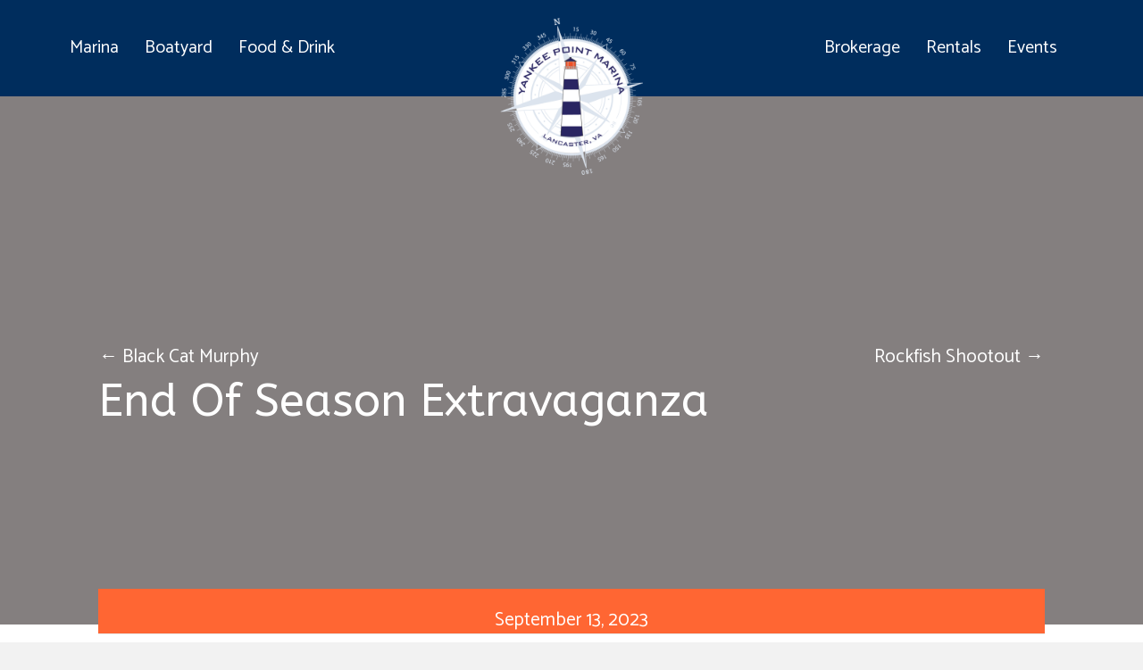

--- FILE ---
content_type: text/html; charset=UTF-8
request_url: https://www.yankeepointmarina.com/events/end-of-season-extravaganza/
body_size: 14190
content:
<!DOCTYPE html>
<html lang="en-US">
<head>
<meta charset="UTF-8" />
<meta name='viewport' content='width=device-width, initial-scale=1.0' />
<meta http-equiv='X-UA-Compatible' content='IE=edge' />
<link rel="profile" href="https://gmpg.org/xfn/11" />
<title>End Of Season Extravaganza | Yankee Point marina</title>
<meta name='robots' content='max-image-preview:large' />
	<style>img:is([sizes="auto" i], [sizes^="auto," i]) { contain-intrinsic-size: 3000px 1500px }</style>
	<link rel='dns-prefetch' href='//maps.googleapis.com' />
<link rel='dns-prefetch' href='//meet.jit.si' />
<link rel='dns-prefetch' href='//fonts.googleapis.com' />
<link href='https://fonts.gstatic.com' crossorigin rel='preconnect' />
<link rel="alternate" type="application/rss+xml" title="Yankee Point marina &raquo; Feed" href="https://www.yankeepointmarina.com/feed/" />
<link rel="alternate" type="application/rss+xml" title="Yankee Point marina &raquo; Comments Feed" href="https://www.yankeepointmarina.com/comments/feed/" />
<link rel="preload" href="https://www.yankeepointmarina.com/wp-content/plugins/bb-plugin/fonts/fontawesome/5.15.4/webfonts/fa-solid-900.woff2" as="font" type="font/woff2" crossorigin="anonymous">
<link rel="preload" href="https://www.yankeepointmarina.com/wp-content/plugins/bb-plugin/fonts/fontawesome/5.15.4/webfonts/fa-regular-400.woff2" as="font" type="font/woff2" crossorigin="anonymous">
		<style>
			.lazyload,
			.lazyloading {
				max-width: 100%;
			}
		</style>
		<script>
window._wpemojiSettings = {"baseUrl":"https:\/\/s.w.org\/images\/core\/emoji\/16.0.1\/72x72\/","ext":".png","svgUrl":"https:\/\/s.w.org\/images\/core\/emoji\/16.0.1\/svg\/","svgExt":".svg","source":{"concatemoji":"https:\/\/www.yankeepointmarina.com\/wp-includes\/js\/wp-emoji-release.min.js?ver=6.8.3"}};
/*! This file is auto-generated */
!function(s,n){var o,i,e;function c(e){try{var t={supportTests:e,timestamp:(new Date).valueOf()};sessionStorage.setItem(o,JSON.stringify(t))}catch(e){}}function p(e,t,n){e.clearRect(0,0,e.canvas.width,e.canvas.height),e.fillText(t,0,0);var t=new Uint32Array(e.getImageData(0,0,e.canvas.width,e.canvas.height).data),a=(e.clearRect(0,0,e.canvas.width,e.canvas.height),e.fillText(n,0,0),new Uint32Array(e.getImageData(0,0,e.canvas.width,e.canvas.height).data));return t.every(function(e,t){return e===a[t]})}function u(e,t){e.clearRect(0,0,e.canvas.width,e.canvas.height),e.fillText(t,0,0);for(var n=e.getImageData(16,16,1,1),a=0;a<n.data.length;a++)if(0!==n.data[a])return!1;return!0}function f(e,t,n,a){switch(t){case"flag":return n(e,"\ud83c\udff3\ufe0f\u200d\u26a7\ufe0f","\ud83c\udff3\ufe0f\u200b\u26a7\ufe0f")?!1:!n(e,"\ud83c\udde8\ud83c\uddf6","\ud83c\udde8\u200b\ud83c\uddf6")&&!n(e,"\ud83c\udff4\udb40\udc67\udb40\udc62\udb40\udc65\udb40\udc6e\udb40\udc67\udb40\udc7f","\ud83c\udff4\u200b\udb40\udc67\u200b\udb40\udc62\u200b\udb40\udc65\u200b\udb40\udc6e\u200b\udb40\udc67\u200b\udb40\udc7f");case"emoji":return!a(e,"\ud83e\udedf")}return!1}function g(e,t,n,a){var r="undefined"!=typeof WorkerGlobalScope&&self instanceof WorkerGlobalScope?new OffscreenCanvas(300,150):s.createElement("canvas"),o=r.getContext("2d",{willReadFrequently:!0}),i=(o.textBaseline="top",o.font="600 32px Arial",{});return e.forEach(function(e){i[e]=t(o,e,n,a)}),i}function t(e){var t=s.createElement("script");t.src=e,t.defer=!0,s.head.appendChild(t)}"undefined"!=typeof Promise&&(o="wpEmojiSettingsSupports",i=["flag","emoji"],n.supports={everything:!0,everythingExceptFlag:!0},e=new Promise(function(e){s.addEventListener("DOMContentLoaded",e,{once:!0})}),new Promise(function(t){var n=function(){try{var e=JSON.parse(sessionStorage.getItem(o));if("object"==typeof e&&"number"==typeof e.timestamp&&(new Date).valueOf()<e.timestamp+604800&&"object"==typeof e.supportTests)return e.supportTests}catch(e){}return null}();if(!n){if("undefined"!=typeof Worker&&"undefined"!=typeof OffscreenCanvas&&"undefined"!=typeof URL&&URL.createObjectURL&&"undefined"!=typeof Blob)try{var e="postMessage("+g.toString()+"("+[JSON.stringify(i),f.toString(),p.toString(),u.toString()].join(",")+"));",a=new Blob([e],{type:"text/javascript"}),r=new Worker(URL.createObjectURL(a),{name:"wpTestEmojiSupports"});return void(r.onmessage=function(e){c(n=e.data),r.terminate(),t(n)})}catch(e){}c(n=g(i,f,p,u))}t(n)}).then(function(e){for(var t in e)n.supports[t]=e[t],n.supports.everything=n.supports.everything&&n.supports[t],"flag"!==t&&(n.supports.everythingExceptFlag=n.supports.everythingExceptFlag&&n.supports[t]);n.supports.everythingExceptFlag=n.supports.everythingExceptFlag&&!n.supports.flag,n.DOMReady=!1,n.readyCallback=function(){n.DOMReady=!0}}).then(function(){return e}).then(function(){var e;n.supports.everything||(n.readyCallback(),(e=n.source||{}).concatemoji?t(e.concatemoji):e.wpemoji&&e.twemoji&&(t(e.twemoji),t(e.wpemoji)))}))}((window,document),window._wpemojiSettings);
</script>
<link rel='stylesheet' id='evo_single_event-css' href='//www.yankeepointmarina.com/wp-content/plugins/eventon-lite/assets/css/evo_event_styles.css?ver=2.4.9' media='all' />
<style id='wp-emoji-styles-inline-css'>

	img.wp-smiley, img.emoji {
		display: inline !important;
		border: none !important;
		box-shadow: none !important;
		height: 1em !important;
		width: 1em !important;
		margin: 0 0.07em !important;
		vertical-align: -0.1em !important;
		background: none !important;
		padding: 0 !important;
	}
</style>
<link rel='stylesheet' id='wp-block-library-css' href='https://www.yankeepointmarina.com/wp-includes/css/dist/block-library/style.min.css?ver=6.8.3' media='all' />
<style id='wp-block-library-theme-inline-css'>
.wp-block-audio :where(figcaption){color:#555;font-size:13px;text-align:center}.is-dark-theme .wp-block-audio :where(figcaption){color:#ffffffa6}.wp-block-audio{margin:0 0 1em}.wp-block-code{border:1px solid #ccc;border-radius:4px;font-family:Menlo,Consolas,monaco,monospace;padding:.8em 1em}.wp-block-embed :where(figcaption){color:#555;font-size:13px;text-align:center}.is-dark-theme .wp-block-embed :where(figcaption){color:#ffffffa6}.wp-block-embed{margin:0 0 1em}.blocks-gallery-caption{color:#555;font-size:13px;text-align:center}.is-dark-theme .blocks-gallery-caption{color:#ffffffa6}:root :where(.wp-block-image figcaption){color:#555;font-size:13px;text-align:center}.is-dark-theme :root :where(.wp-block-image figcaption){color:#ffffffa6}.wp-block-image{margin:0 0 1em}.wp-block-pullquote{border-bottom:4px solid;border-top:4px solid;color:currentColor;margin-bottom:1.75em}.wp-block-pullquote cite,.wp-block-pullquote footer,.wp-block-pullquote__citation{color:currentColor;font-size:.8125em;font-style:normal;text-transform:uppercase}.wp-block-quote{border-left:.25em solid;margin:0 0 1.75em;padding-left:1em}.wp-block-quote cite,.wp-block-quote footer{color:currentColor;font-size:.8125em;font-style:normal;position:relative}.wp-block-quote:where(.has-text-align-right){border-left:none;border-right:.25em solid;padding-left:0;padding-right:1em}.wp-block-quote:where(.has-text-align-center){border:none;padding-left:0}.wp-block-quote.is-large,.wp-block-quote.is-style-large,.wp-block-quote:where(.is-style-plain){border:none}.wp-block-search .wp-block-search__label{font-weight:700}.wp-block-search__button{border:1px solid #ccc;padding:.375em .625em}:where(.wp-block-group.has-background){padding:1.25em 2.375em}.wp-block-separator.has-css-opacity{opacity:.4}.wp-block-separator{border:none;border-bottom:2px solid;margin-left:auto;margin-right:auto}.wp-block-separator.has-alpha-channel-opacity{opacity:1}.wp-block-separator:not(.is-style-wide):not(.is-style-dots){width:100px}.wp-block-separator.has-background:not(.is-style-dots){border-bottom:none;height:1px}.wp-block-separator.has-background:not(.is-style-wide):not(.is-style-dots){height:2px}.wp-block-table{margin:0 0 1em}.wp-block-table td,.wp-block-table th{word-break:normal}.wp-block-table :where(figcaption){color:#555;font-size:13px;text-align:center}.is-dark-theme .wp-block-table :where(figcaption){color:#ffffffa6}.wp-block-video :where(figcaption){color:#555;font-size:13px;text-align:center}.is-dark-theme .wp-block-video :where(figcaption){color:#ffffffa6}.wp-block-video{margin:0 0 1em}:root :where(.wp-block-template-part.has-background){margin-bottom:0;margin-top:0;padding:1.25em 2.375em}
</style>
<style id='classic-theme-styles-inline-css'>
/*! This file is auto-generated */
.wp-block-button__link{color:#fff;background-color:#32373c;border-radius:9999px;box-shadow:none;text-decoration:none;padding:calc(.667em + 2px) calc(1.333em + 2px);font-size:1.125em}.wp-block-file__button{background:#32373c;color:#fff;text-decoration:none}
</style>
<style id='global-styles-inline-css'>
:root{--wp--preset--aspect-ratio--square: 1;--wp--preset--aspect-ratio--4-3: 4/3;--wp--preset--aspect-ratio--3-4: 3/4;--wp--preset--aspect-ratio--3-2: 3/2;--wp--preset--aspect-ratio--2-3: 2/3;--wp--preset--aspect-ratio--16-9: 16/9;--wp--preset--aspect-ratio--9-16: 9/16;--wp--preset--color--black: #000000;--wp--preset--color--cyan-bluish-gray: #abb8c3;--wp--preset--color--white: #ffffff;--wp--preset--color--pale-pink: #f78da7;--wp--preset--color--vivid-red: #cf2e2e;--wp--preset--color--luminous-vivid-orange: #ff6900;--wp--preset--color--luminous-vivid-amber: #fcb900;--wp--preset--color--light-green-cyan: #7bdcb5;--wp--preset--color--vivid-green-cyan: #00d084;--wp--preset--color--pale-cyan-blue: #8ed1fc;--wp--preset--color--vivid-cyan-blue: #0693e3;--wp--preset--color--vivid-purple: #9b51e0;--wp--preset--color--fl-heading-text: #35376b;--wp--preset--color--fl-body-bg: #f2f2f2;--wp--preset--color--fl-body-text: #757575;--wp--preset--color--fl-accent: #2b7bb9;--wp--preset--color--fl-accent-hover: #2b7bb9;--wp--preset--color--fl-topbar-bg: #ffffff;--wp--preset--color--fl-topbar-text: #757575;--wp--preset--color--fl-topbar-link: #2b7bb9;--wp--preset--color--fl-topbar-hover: #2b7bb9;--wp--preset--color--fl-header-bg: #ffffff;--wp--preset--color--fl-header-text: #757575;--wp--preset--color--fl-header-link: #757575;--wp--preset--color--fl-header-hover: #2b7bb9;--wp--preset--color--fl-nav-bg: #ffffff;--wp--preset--color--fl-nav-link: #757575;--wp--preset--color--fl-nav-hover: #2b7bb9;--wp--preset--color--fl-content-bg: #ffffff;--wp--preset--color--fl-footer-widgets-bg: #ffffff;--wp--preset--color--fl-footer-widgets-text: #757575;--wp--preset--color--fl-footer-widgets-link: #2b7bb9;--wp--preset--color--fl-footer-widgets-hover: #2b7bb9;--wp--preset--color--fl-footer-bg: #ffffff;--wp--preset--color--fl-footer-text: #757575;--wp--preset--color--fl-footer-link: #2b7bb9;--wp--preset--color--fl-footer-hover: #2b7bb9;--wp--preset--gradient--vivid-cyan-blue-to-vivid-purple: linear-gradient(135deg,rgba(6,147,227,1) 0%,rgb(155,81,224) 100%);--wp--preset--gradient--light-green-cyan-to-vivid-green-cyan: linear-gradient(135deg,rgb(122,220,180) 0%,rgb(0,208,130) 100%);--wp--preset--gradient--luminous-vivid-amber-to-luminous-vivid-orange: linear-gradient(135deg,rgba(252,185,0,1) 0%,rgba(255,105,0,1) 100%);--wp--preset--gradient--luminous-vivid-orange-to-vivid-red: linear-gradient(135deg,rgba(255,105,0,1) 0%,rgb(207,46,46) 100%);--wp--preset--gradient--very-light-gray-to-cyan-bluish-gray: linear-gradient(135deg,rgb(238,238,238) 0%,rgb(169,184,195) 100%);--wp--preset--gradient--cool-to-warm-spectrum: linear-gradient(135deg,rgb(74,234,220) 0%,rgb(151,120,209) 20%,rgb(207,42,186) 40%,rgb(238,44,130) 60%,rgb(251,105,98) 80%,rgb(254,248,76) 100%);--wp--preset--gradient--blush-light-purple: linear-gradient(135deg,rgb(255,206,236) 0%,rgb(152,150,240) 100%);--wp--preset--gradient--blush-bordeaux: linear-gradient(135deg,rgb(254,205,165) 0%,rgb(254,45,45) 50%,rgb(107,0,62) 100%);--wp--preset--gradient--luminous-dusk: linear-gradient(135deg,rgb(255,203,112) 0%,rgb(199,81,192) 50%,rgb(65,88,208) 100%);--wp--preset--gradient--pale-ocean: linear-gradient(135deg,rgb(255,245,203) 0%,rgb(182,227,212) 50%,rgb(51,167,181) 100%);--wp--preset--gradient--electric-grass: linear-gradient(135deg,rgb(202,248,128) 0%,rgb(113,206,126) 100%);--wp--preset--gradient--midnight: linear-gradient(135deg,rgb(2,3,129) 0%,rgb(40,116,252) 100%);--wp--preset--font-size--small: 13px;--wp--preset--font-size--medium: 20px;--wp--preset--font-size--large: 36px;--wp--preset--font-size--x-large: 42px;--wp--preset--spacing--20: 0.44rem;--wp--preset--spacing--30: 0.67rem;--wp--preset--spacing--40: 1rem;--wp--preset--spacing--50: 1.5rem;--wp--preset--spacing--60: 2.25rem;--wp--preset--spacing--70: 3.38rem;--wp--preset--spacing--80: 5.06rem;--wp--preset--shadow--natural: 6px 6px 9px rgba(0, 0, 0, 0.2);--wp--preset--shadow--deep: 12px 12px 50px rgba(0, 0, 0, 0.4);--wp--preset--shadow--sharp: 6px 6px 0px rgba(0, 0, 0, 0.2);--wp--preset--shadow--outlined: 6px 6px 0px -3px rgba(255, 255, 255, 1), 6px 6px rgba(0, 0, 0, 1);--wp--preset--shadow--crisp: 6px 6px 0px rgba(0, 0, 0, 1);}:where(.is-layout-flex){gap: 0.5em;}:where(.is-layout-grid){gap: 0.5em;}body .is-layout-flex{display: flex;}.is-layout-flex{flex-wrap: wrap;align-items: center;}.is-layout-flex > :is(*, div){margin: 0;}body .is-layout-grid{display: grid;}.is-layout-grid > :is(*, div){margin: 0;}:where(.wp-block-columns.is-layout-flex){gap: 2em;}:where(.wp-block-columns.is-layout-grid){gap: 2em;}:where(.wp-block-post-template.is-layout-flex){gap: 1.25em;}:where(.wp-block-post-template.is-layout-grid){gap: 1.25em;}.has-black-color{color: var(--wp--preset--color--black) !important;}.has-cyan-bluish-gray-color{color: var(--wp--preset--color--cyan-bluish-gray) !important;}.has-white-color{color: var(--wp--preset--color--white) !important;}.has-pale-pink-color{color: var(--wp--preset--color--pale-pink) !important;}.has-vivid-red-color{color: var(--wp--preset--color--vivid-red) !important;}.has-luminous-vivid-orange-color{color: var(--wp--preset--color--luminous-vivid-orange) !important;}.has-luminous-vivid-amber-color{color: var(--wp--preset--color--luminous-vivid-amber) !important;}.has-light-green-cyan-color{color: var(--wp--preset--color--light-green-cyan) !important;}.has-vivid-green-cyan-color{color: var(--wp--preset--color--vivid-green-cyan) !important;}.has-pale-cyan-blue-color{color: var(--wp--preset--color--pale-cyan-blue) !important;}.has-vivid-cyan-blue-color{color: var(--wp--preset--color--vivid-cyan-blue) !important;}.has-vivid-purple-color{color: var(--wp--preset--color--vivid-purple) !important;}.has-black-background-color{background-color: var(--wp--preset--color--black) !important;}.has-cyan-bluish-gray-background-color{background-color: var(--wp--preset--color--cyan-bluish-gray) !important;}.has-white-background-color{background-color: var(--wp--preset--color--white) !important;}.has-pale-pink-background-color{background-color: var(--wp--preset--color--pale-pink) !important;}.has-vivid-red-background-color{background-color: var(--wp--preset--color--vivid-red) !important;}.has-luminous-vivid-orange-background-color{background-color: var(--wp--preset--color--luminous-vivid-orange) !important;}.has-luminous-vivid-amber-background-color{background-color: var(--wp--preset--color--luminous-vivid-amber) !important;}.has-light-green-cyan-background-color{background-color: var(--wp--preset--color--light-green-cyan) !important;}.has-vivid-green-cyan-background-color{background-color: var(--wp--preset--color--vivid-green-cyan) !important;}.has-pale-cyan-blue-background-color{background-color: var(--wp--preset--color--pale-cyan-blue) !important;}.has-vivid-cyan-blue-background-color{background-color: var(--wp--preset--color--vivid-cyan-blue) !important;}.has-vivid-purple-background-color{background-color: var(--wp--preset--color--vivid-purple) !important;}.has-black-border-color{border-color: var(--wp--preset--color--black) !important;}.has-cyan-bluish-gray-border-color{border-color: var(--wp--preset--color--cyan-bluish-gray) !important;}.has-white-border-color{border-color: var(--wp--preset--color--white) !important;}.has-pale-pink-border-color{border-color: var(--wp--preset--color--pale-pink) !important;}.has-vivid-red-border-color{border-color: var(--wp--preset--color--vivid-red) !important;}.has-luminous-vivid-orange-border-color{border-color: var(--wp--preset--color--luminous-vivid-orange) !important;}.has-luminous-vivid-amber-border-color{border-color: var(--wp--preset--color--luminous-vivid-amber) !important;}.has-light-green-cyan-border-color{border-color: var(--wp--preset--color--light-green-cyan) !important;}.has-vivid-green-cyan-border-color{border-color: var(--wp--preset--color--vivid-green-cyan) !important;}.has-pale-cyan-blue-border-color{border-color: var(--wp--preset--color--pale-cyan-blue) !important;}.has-vivid-cyan-blue-border-color{border-color: var(--wp--preset--color--vivid-cyan-blue) !important;}.has-vivid-purple-border-color{border-color: var(--wp--preset--color--vivid-purple) !important;}.has-vivid-cyan-blue-to-vivid-purple-gradient-background{background: var(--wp--preset--gradient--vivid-cyan-blue-to-vivid-purple) !important;}.has-light-green-cyan-to-vivid-green-cyan-gradient-background{background: var(--wp--preset--gradient--light-green-cyan-to-vivid-green-cyan) !important;}.has-luminous-vivid-amber-to-luminous-vivid-orange-gradient-background{background: var(--wp--preset--gradient--luminous-vivid-amber-to-luminous-vivid-orange) !important;}.has-luminous-vivid-orange-to-vivid-red-gradient-background{background: var(--wp--preset--gradient--luminous-vivid-orange-to-vivid-red) !important;}.has-very-light-gray-to-cyan-bluish-gray-gradient-background{background: var(--wp--preset--gradient--very-light-gray-to-cyan-bluish-gray) !important;}.has-cool-to-warm-spectrum-gradient-background{background: var(--wp--preset--gradient--cool-to-warm-spectrum) !important;}.has-blush-light-purple-gradient-background{background: var(--wp--preset--gradient--blush-light-purple) !important;}.has-blush-bordeaux-gradient-background{background: var(--wp--preset--gradient--blush-bordeaux) !important;}.has-luminous-dusk-gradient-background{background: var(--wp--preset--gradient--luminous-dusk) !important;}.has-pale-ocean-gradient-background{background: var(--wp--preset--gradient--pale-ocean) !important;}.has-electric-grass-gradient-background{background: var(--wp--preset--gradient--electric-grass) !important;}.has-midnight-gradient-background{background: var(--wp--preset--gradient--midnight) !important;}.has-small-font-size{font-size: var(--wp--preset--font-size--small) !important;}.has-medium-font-size{font-size: var(--wp--preset--font-size--medium) !important;}.has-large-font-size{font-size: var(--wp--preset--font-size--large) !important;}.has-x-large-font-size{font-size: var(--wp--preset--font-size--x-large) !important;}
:where(.wp-block-post-template.is-layout-flex){gap: 1.25em;}:where(.wp-block-post-template.is-layout-grid){gap: 1.25em;}
:where(.wp-block-columns.is-layout-flex){gap: 2em;}:where(.wp-block-columns.is-layout-grid){gap: 2em;}
:root :where(.wp-block-pullquote){font-size: 1.5em;line-height: 1.6;}
</style>
<link rel='stylesheet' id='font-awesome-5-css' href='https://www.yankeepointmarina.com/wp-content/plugins/bb-plugin/fonts/fontawesome/5.15.4/css/all.min.css?ver=2.10.0.5' media='all' />
<link rel='stylesheet' id='fl-builder-layout-bundle-16efc97d214d30e5f34fbe599e19744e-css' href='https://www.yankeepointmarina.com/wp-content/uploads/bb-plugin/cache/16efc97d214d30e5f34fbe599e19744e-layout-bundle.css?ver=2.10.0.5-1.5.2.1' media='all' />
<link rel='stylesheet' id='evcal_google_fonts-css' href='https://fonts.googleapis.com/css?family=Noto+Sans%3A400%2C400italic%2C700%7CPoppins%3A700%2C800%2C900&#038;subset=latin%2Clatin-ext&#038;ver=2.4.9' media='all' />
<link rel='stylesheet' id='evcal_cal_default-css' href='//www.yankeepointmarina.com/wp-content/plugins/eventon-lite/assets/css/eventon_styles.css?ver=2.4.9' media='all' />
<link rel='stylesheet' id='evo_font_icons-css' href='//www.yankeepointmarina.com/wp-content/plugins/eventon-lite/assets/fonts/all.css?ver=2.4.9' media='all' />
<link rel='stylesheet' id='eventon_dynamic_styles-css' href='//www.yankeepointmarina.com/wp-content/plugins/eventon-lite/assets/css/eventon_dynamic_styles.css?ver=2.4.9' media='all' />
<link rel='stylesheet' id='tablepress-default-css' href='https://www.yankeepointmarina.com/wp-content/plugins/tablepress/css/build/default.css?ver=3.2.6' media='all' />
<link rel='stylesheet' id='jquery-magnificpopup-css' href='https://www.yankeepointmarina.com/wp-content/plugins/bb-plugin/css/jquery.magnificpopup.min.css?ver=2.10.0.5' media='all' />
<link rel='stylesheet' id='base-css' href='https://www.yankeepointmarina.com/wp-content/themes/bb-theme/css/base.min.css?ver=1.7.18.1' media='all' />
<link rel='stylesheet' id='fl-automator-skin-css' href='https://www.yankeepointmarina.com/wp-content/uploads/bb-theme/skin-696a48485c905.css?ver=1.7.18.1' media='all' />
<link rel='stylesheet' id='fl-child-theme-css' href='https://www.yankeepointmarina.com/wp-content/themes/bb-theme-child/style.css?ver=6.8.3' media='all' />
<link rel='stylesheet' id='pp-animate-css' href='https://www.yankeepointmarina.com/wp-content/plugins/bbpowerpack/assets/css/animate.min.css?ver=3.5.1' media='all' />
<link rel='stylesheet' id='fl-builder-google-fonts-a67e55fabf0528c3186256684a55d59c-css' href='//fonts.googleapis.com/css?family=Catamaran%3A300%2C400%2C700%7CABeeZee%3A400&#038;ver=6.8.3' media='all' />
<script src="https://www.yankeepointmarina.com/wp-includes/js/jquery/jquery.min.js?ver=3.7.1" id="jquery-core-js"></script>
<script src="https://www.yankeepointmarina.com/wp-includes/js/jquery/jquery-migrate.min.js?ver=3.4.1" id="jquery-migrate-js"></script>
<link rel="https://api.w.org/" href="https://www.yankeepointmarina.com/wp-json/" /><link rel="alternate" title="JSON" type="application/json" href="https://www.yankeepointmarina.com/wp-json/wp/v2/ajde_events/792" /><link rel="EditURI" type="application/rsd+xml" title="RSD" href="https://www.yankeepointmarina.com/xmlrpc.php?rsd" />
<link rel='shortlink' href='https://www.yankeepointmarina.com/?p=792' />
<link rel="alternate" title="oEmbed (JSON)" type="application/json+oembed" href="https://www.yankeepointmarina.com/wp-json/oembed/1.0/embed?url=https%3A%2F%2Fwww.yankeepointmarina.com%2Fevents%2Fend-of-season-extravaganza%2F" />
<link rel="alternate" title="oEmbed (XML)" type="text/xml+oembed" href="https://www.yankeepointmarina.com/wp-json/oembed/1.0/embed?url=https%3A%2F%2Fwww.yankeepointmarina.com%2Fevents%2Fend-of-season-extravaganza%2F&#038;format=xml" />
		<script>
			var bb_powerpack = {
				version: '2.40.6',
				getAjaxUrl: function() { return atob( 'aHR0cHM6Ly93d3cueWFua2VlcG9pbnRtYXJpbmEuY29tL3dwLWFkbWluL2FkbWluLWFqYXgucGhw' ); },
				callback: function() {},
				mapMarkerData: {},
				post_id: '792',
				search_term: '',
				current_page: 'https://www.yankeepointmarina.com/events/end-of-season-extravaganza/',
				conditionals: {
					is_front_page: false,
					is_home: false,
					is_archive: false,
					current_post_type: '',
					is_tax: false,
										is_author: false,
					current_author: false,
					is_search: false,
									}
			};
		</script>
					<!-- DO NOT COPY THIS SNIPPET! Start of Page Analytics Tracking for HubSpot WordPress plugin v11.3.37-->
			<script class="hsq-set-content-id" data-content-id="blog-post">
				var _hsq = _hsq || [];
				_hsq.push(["setContentType", "blog-post"]);
			</script>
			<!-- DO NOT COPY THIS SNIPPET! End of Page Analytics Tracking for HubSpot WordPress plugin -->
			 <style> .ppw-ppf-input-container { background-color: !important; padding: px!important; border-radius: px!important; } .ppw-ppf-input-container div.ppw-ppf-headline { font-size: px!important; font-weight: !important; color: !important; } .ppw-ppf-input-container div.ppw-ppf-desc { font-size: px!important; font-weight: !important; color: !important; } .ppw-ppf-input-container label.ppw-pwd-label { font-size: px!important; font-weight: !important; color: !important; } div.ppwp-wrong-pw-error { font-size: px!important; font-weight: !important; color: #dc3232!important; background: !important; } .ppw-ppf-input-container input[type='submit'] { color: !important; background: !important; } .ppw-ppf-input-container input[type='submit']:hover { color: !important; background: !important; } .ppw-ppf-desc-below { font-size: px!important; font-weight: !important; color: !important; } </style>  <style> .ppw-form { background-color: !important; padding: px!important; border-radius: px!important; } .ppw-headline.ppw-pcp-pf-headline { font-size: px!important; font-weight: !important; color: !important; } .ppw-description.ppw-pcp-pf-desc { font-size: px!important; font-weight: !important; color: !important; } .ppw-pcp-pf-desc-above-btn { display: block; } .ppw-pcp-pf-desc-below-form { font-size: px!important; font-weight: !important; color: !important; } .ppw-input label.ppw-pcp-password-label { font-size: px!important; font-weight: !important; color: !important; } .ppw-form input[type='submit'] { color: !important; background: !important; } .ppw-form input[type='submit']:hover { color: !important; background: !important; } div.ppw-error.ppw-pcp-pf-error-msg { font-size: px!important; font-weight: !important; color: #dc3232!important; background: !important; } </style> 		<script>
			document.documentElement.className = document.documentElement.className.replace('no-js', 'js');
		</script>
				<style>
			.no-js img.lazyload {
				display: none;
			}

			figure.wp-block-image img.lazyloading {
				min-width: 150px;
			}

			.lazyload,
			.lazyloading {
				--smush-placeholder-width: 100px;
				--smush-placeholder-aspect-ratio: 1/1;
				width: var(--smush-image-width, var(--smush-placeholder-width)) !important;
				aspect-ratio: var(--smush-image-aspect-ratio, var(--smush-placeholder-aspect-ratio)) !important;
			}

						.lazyload, .lazyloading {
				opacity: 0;
			}

			.lazyloaded {
				opacity: 1;
				transition: opacity 400ms;
				transition-delay: 0ms;
			}

					</style>
						<meta name="robots" content="all"/>
				<meta property="description" content="" />
				<meta property="og:type" content="event" /> 
				<meta property="og:title" content="End Of Season Extravaganza" />
				<meta property="og:url" content="https://www.yankeepointmarina.com/events/end-of-season-extravaganza/" />
				<meta property="og:description" content="" />
												<meta name="twitter:card" content="summary_large_image">
				<meta name="twitter:title" content="End Of Season Extravaganza">
				<meta name="twitter:description" content="">
								<style>.recentcomments a{display:inline !important;padding:0 !important;margin:0 !important;}</style><!-- SEO meta tags powered by SmartCrawl https://wpmudev.com/project/smartcrawl-wordpress-seo/ -->
<link rel="canonical" href="https://www.yankeepointmarina.com/events/end-of-season-extravaganza/" />
<meta name="google-site-verification" content="PUHxwkoM_XeOo-IP8_FJY6sHAPEdnW9QwHKcE3_2bWM" />
<script type="application/ld+json">{"@context":"https:\/\/schema.org","@graph":[{"@type":"WPHeader","url":"https:\/\/www.yankeepointmarina.com\/events\/end-of-season-extravaganza\/","headline":"End Of Season Extravaganza | Yankee Point marina","description":""},{"@type":"WPFooter","url":"https:\/\/www.yankeepointmarina.com\/events\/end-of-season-extravaganza\/","headline":"End Of Season Extravaganza | Yankee Point marina","description":"","copyrightYear":"2026"},{"@type":"Organization","@id":"https:\/\/www.yankeepointmarina.com\/#schema-publishing-organization","url":"https:\/\/www.yankeepointmarina.com","name":"Yankee Point marina","logo":{"@type":"ImageObject","@id":"https:\/\/www.yankeepointmarina.com\/#schema-organization-logo","url":"https:\/\/www.yankeepointmarina.com\/wp-content\/uploads\/2020\/08\/BG-Logo-Updated-2020.png","height":60,"width":60}},{"@type":"WebSite","@id":"https:\/\/www.yankeepointmarina.com\/#schema-website","url":"https:\/\/www.yankeepointmarina.com","name":"B&G Marine Services","encoding":"UTF-8","potentialAction":{"@type":"SearchAction","target":"https:\/\/www.yankeepointmarina.com\/search\/{search_term_string}\/","query-input":"required name=search_term_string"},"image":{"@type":"ImageObject","@id":"https:\/\/www.yankeepointmarina.com\/#schema-site-logo","url":"https:\/\/www.yankeepointmarina.com\/wp-content\/uploads\/2020\/08\/BG-Logo-Updated-2020.png","height":771,"width":700}},{"@type":"BreadcrumbList","@id":"https:\/\/www.yankeepointmarina.com\/events\/end-of-season-extravaganza?page&ajde_events=end-of-season-extravaganza&post_type=ajde_events&name=end-of-season-extravaganza\/#breadcrumb","itemListElement":[{"@type":"ListItem","position":1,"name":"Home","item":"https:\/\/www.yankeepointmarina.com"},{"@type":"ListItem","position":2,"name":"Events","item":"https:\/\/www.yankeepointmarina.com\/events\/"},{"@type":"ListItem","position":3,"name":"End Of Season Extravaganza"}]},{"@type":"Person","@id":"https:\/\/www.yankeepointmarina.com\/author\/broadsword\/#schema-author","name":"Alastair Abrehart","url":"https:\/\/www.yankeepointmarina.com\/author\/broadsword\/"}]}</script>
<!-- /SEO -->
<link rel="icon" href="https://www.yankeepointmarina.com/wp-content/uploads/2023/01/cropped-yankee-point-compass-rose-32x32.png" sizes="32x32" />
<link rel="icon" href="https://www.yankeepointmarina.com/wp-content/uploads/2023/01/cropped-yankee-point-compass-rose-192x192.png" sizes="192x192" />
<link rel="apple-touch-icon" href="https://www.yankeepointmarina.com/wp-content/uploads/2023/01/cropped-yankee-point-compass-rose-180x180.png" />
<meta name="msapplication-TileImage" content="https://www.yankeepointmarina.com/wp-content/uploads/2023/01/cropped-yankee-point-compass-rose-270x270.png" />
		<style id="wp-custom-css">
			blockquote {

text-align: center;
margin: 20px;
padding: 20px;
font-family: courier;
font-size: 20px;
color: #428bca;
}		</style>
		<style id="wpforms-css-vars-root">
				:root {
					--wpforms-field-border-radius: 3px;
--wpforms-field-border-style: solid;
--wpforms-field-border-size: 1px;
--wpforms-field-background-color: #ffffff;
--wpforms-field-border-color: rgba( 0, 0, 0, 0.25 );
--wpforms-field-border-color-spare: rgba( 0, 0, 0, 0.25 );
--wpforms-field-text-color: rgba( 0, 0, 0, 0.7 );
--wpforms-field-menu-color: #ffffff;
--wpforms-label-color: rgba( 0, 0, 0, 0.85 );
--wpforms-label-sublabel-color: rgba( 0, 0, 0, 0.55 );
--wpforms-label-error-color: #d63637;
--wpforms-button-border-radius: 3px;
--wpforms-button-border-style: none;
--wpforms-button-border-size: 1px;
--wpforms-button-background-color: #066aab;
--wpforms-button-border-color: #066aab;
--wpforms-button-text-color: #ffffff;
--wpforms-page-break-color: #066aab;
--wpforms-background-image: none;
--wpforms-background-position: center center;
--wpforms-background-repeat: no-repeat;
--wpforms-background-size: cover;
--wpforms-background-width: 100px;
--wpforms-background-height: 100px;
--wpforms-background-color: rgba( 0, 0, 0, 0 );
--wpforms-background-url: none;
--wpforms-container-padding: 0px;
--wpforms-container-border-style: none;
--wpforms-container-border-width: 1px;
--wpforms-container-border-color: #000000;
--wpforms-container-border-radius: 3px;
--wpforms-field-size-input-height: 43px;
--wpforms-field-size-input-spacing: 15px;
--wpforms-field-size-font-size: 16px;
--wpforms-field-size-line-height: 19px;
--wpforms-field-size-padding-h: 14px;
--wpforms-field-size-checkbox-size: 16px;
--wpforms-field-size-sublabel-spacing: 5px;
--wpforms-field-size-icon-size: 1;
--wpforms-label-size-font-size: 16px;
--wpforms-label-size-line-height: 19px;
--wpforms-label-size-sublabel-font-size: 14px;
--wpforms-label-size-sublabel-line-height: 17px;
--wpforms-button-size-font-size: 17px;
--wpforms-button-size-height: 41px;
--wpforms-button-size-padding-h: 15px;
--wpforms-button-size-margin-top: 10px;
--wpforms-container-shadow-size-box-shadow: none;

				}
			</style><meta name="facebook-domain-verification" content="mwz7n8nz9rny68h3lexj2x11f6cnj2" />
</head>
<body class="wp-singular ajde_events-template-default single single-ajde_events postid-792 wp-theme-bb-theme wp-child-theme-bb-theme-child fl-builder-2-10-0-5 fl-themer-1-5-2-1 fl-theme-1-7-18-1 fl-no-js fl-theme-builder-footer fl-theme-builder-footer-footer fl-theme-builder-singular fl-theme-builder-singular-blog-post fl-theme-builder-header fl-theme-builder-header-main-header-2 fl-framework-base fl-preset-default fl-full-width fl-search-active" itemscope="itemscope" itemtype="https://schema.org/WebPage">
<!-- Facebook Pixel Code -->
<script>
  !function(f,b,e,v,n,t,s)
  {if(f.fbq)return;n=f.fbq=function(){n.callMethod?
  n.callMethod.apply(n,arguments):n.queue.push(arguments)};
  if(!f._fbq)f._fbq=n;n.push=n;n.loaded=!0;n.version='2.0';
  n.queue=[];t=b.createElement(e);t.async=!0;
  t.src=v;s=b.getElementsByTagName(e)[0];
  s.parentNode.insertBefore(t,s)}(window, document,'script',
  'https://connect.facebook.net/en_US/fbevents.js');
  fbq('init', '817676338904046');
  fbq('track', 'PageView');
</script>
<noscript><img height="1" width="1" style="display:none"
  src="https://www.facebook.com/tr?id=817676338904046&ev=PageView&noscript=1"
/></noscript>
<!-- End Facebook Pixel Code -->

<script type="text/javascript">
  (function(config) {
    window._peekConfig = config || {};
    var idPrefix = 'peek-book-button';
    var id = idPrefix+'-js'; if (document.getElementById(id)) return;
    var head = document.getElementsByTagName('head')[0];
    var el = document.createElement('script'); el.id = id;
    var date = new Date; var stamp = date.getMonth()+"-"+date.getDate();
    var basePath = "https://js.peek.com";
    el.src = basePath + "/widget_button.js?ts="+stamp;
    head.appendChild(el); id = idPrefix+'-css'; el = document.createElement('link'); el.id = id;
    el.href = basePath + "/widget_button.css?ts="+stamp;
    el.rel="stylesheet"; el.type="text/css"; head.appendChild(el);
  })({key: '3d8127b2-d2ed-4ab1-9fe9-f35ce7741846'});
</script><a aria-label="Skip to content" class="fl-screen-reader-text" href="#fl-main-content">Skip to content</a><div class="fl-page">
	<header class="fl-builder-content fl-builder-content-977 fl-builder-global-templates-locked" data-post-id="977" data-type="header" data-sticky="1" data-sticky-on="" data-sticky-breakpoint="medium" data-shrink="0" data-overlay="1" data-overlay-bg="default" data-shrink-image-height="50px" role="banner" itemscope="itemscope" itemtype="http://schema.org/WPHeader"><div class="fl-row fl-row-full-width fl-row-bg-color fl-node-qh0ba9xp3y4m fl-row-default-height fl-row-align-center fl-visible-desktop fl-visible-large" data-node="qh0ba9xp3y4m">
	<div class="fl-row-content-wrap">
						<div class="fl-row-content fl-row-full-width fl-node-content">
		
<div class="fl-col-group fl-node-5h7o2bgiyrz1" data-node="5h7o2bgiyrz1">
			<div class="fl-col fl-node-ha3zrvq7c4lo fl-col-bg-color fl-col-small" data-node="ha3zrvq7c4lo">
	<div class="fl-col-content fl-node-content"><div class="fl-module fl-module-menu fl-node-zlj1gsf73rx4" data-node="zlj1gsf73rx4">
	<div class="fl-module-content fl-node-content">
		<div class="fl-menu fl-menu-responsive-toggle-mobile">
	<button class="fl-menu-mobile-toggle hamburger fl-content-ui-button" aria-haspopup="menu" aria-label="Menu"><span class="fl-menu-icon svg-container"><svg version="1.1" class="hamburger-menu" xmlns="http://www.w3.org/2000/svg" xmlns:xlink="http://www.w3.org/1999/xlink" viewBox="0 0 512 512">
<rect class="fl-hamburger-menu-top" width="512" height="102"/>
<rect class="fl-hamburger-menu-middle" y="205" width="512" height="102"/>
<rect class="fl-hamburger-menu-bottom" y="410" width="512" height="102"/>
</svg>
</span></button>	<div class="fl-clear"></div>
	<nav role="navigation" aria-label="Menu" itemscope="itemscope" itemtype="https://schema.org/SiteNavigationElement"><ul id="menu-main-menu-left" class="menu fl-menu-horizontal fl-toggle-none"><li id="menu-item-971" class="menu-item menu-item-type-post_type menu-item-object-page"><a role="menuitem" href="https://www.yankeepointmarina.com/marina/">Marina</a></li><li id="menu-item-973" class="menu-item menu-item-type-post_type menu-item-object-page"><a role="menuitem" href="https://www.yankeepointmarina.com/boatyard/">Boatyard</a></li><li id="menu-item-972" class="menu-item menu-item-type-post_type menu-item-object-page"><a role="menuitem" href="https://www.yankeepointmarina.com/food-drink/">Food &#038; Drink</a></li></ul></nav></div>
	</div>
</div>
</div>
</div>
			<div class="fl-col fl-node-ymb78va6r1ui fl-col-bg-color fl-col-small" data-node="ymb78va6r1ui">
	<div class="fl-col-content fl-node-content"><div role="figure" class="fl-module fl-module-photo fl-photo fl-photo-align-center fl-node-6lhpqny9jsam" data-node="6lhpqny9jsam" itemscope itemtype="https://schema.org/ImageObject">
	<div class="fl-photo-content fl-photo-img-png">
				<a href="/home/"  target="_self" itemprop="url">
				<img decoding="async" class="fl-photo-img wp-image-981 size-full" src="https://www.yankeepointmarina.com/wp-content/uploads/2025/08/yankee-point-marina-circle.png" alt="Yankee Point Marina" height="880" width="800" title="yankee-point-marina-circle"  data-no-lazy="1" itemprop="image" srcset="https://www.yankeepointmarina.com/wp-content/uploads/2025/08/yankee-point-marina-circle.png 800w, https://www.yankeepointmarina.com/wp-content/uploads/2025/08/yankee-point-marina-circle-273x300.png 273w, https://www.yankeepointmarina.com/wp-content/uploads/2025/08/yankee-point-marina-circle-768x845.png 768w" sizes="(max-width: 800px) 100vw, 800px" />
				</a>
					</div>
	</div>
</div>
</div>
			<div class="fl-col fl-node-4rkqjebp09nt fl-col-bg-color fl-col-small" data-node="4rkqjebp09nt">
	<div class="fl-col-content fl-node-content"><div class="fl-module fl-module-menu fl-node-876sthzjkxnv" data-node="876sthzjkxnv">
	<div class="fl-module-content fl-node-content">
		<div class="fl-menu fl-menu-responsive-toggle-mobile">
	<button class="fl-menu-mobile-toggle hamburger fl-content-ui-button" aria-haspopup="menu" aria-label="Menu"><span class="fl-menu-icon svg-container"><svg version="1.1" class="hamburger-menu" xmlns="http://www.w3.org/2000/svg" xmlns:xlink="http://www.w3.org/1999/xlink" viewBox="0 0 512 512">
<rect class="fl-hamburger-menu-top" width="512" height="102"/>
<rect class="fl-hamburger-menu-middle" y="205" width="512" height="102"/>
<rect class="fl-hamburger-menu-bottom" y="410" width="512" height="102"/>
</svg>
</span></button>	<div class="fl-clear"></div>
	<nav role="navigation" aria-label="Menu" itemscope="itemscope" itemtype="https://schema.org/SiteNavigationElement"><ul id="menu-main-menu-right" class="menu fl-menu-horizontal fl-toggle-none"><li id="menu-item-986" class="menu-item menu-item-type-post_type menu-item-object-page"><a role="menuitem" href="https://www.yankeepointmarina.com/brokerage/">Brokerage</a></li><li id="menu-item-976" class="menu-item menu-item-type-post_type menu-item-object-page"><a role="menuitem" href="https://www.yankeepointmarina.com/rentals/">Rentals</a></li><li id="menu-item-987" class="menu-item menu-item-type-post_type menu-item-object-page"><a role="menuitem" href="https://www.yankeepointmarina.com/event-directory/">Events</a></li></ul></nav></div>
	</div>
</div>
</div>
</div>
	</div>
		</div>
	</div>
</div>
<div class="fl-row fl-row-full-width fl-row-bg-color fl-node-5amdituwxpn1 fl-row-default-height fl-row-align-center fl-visible-medium fl-visible-mobile" data-node="5amdituwxpn1">
	<div class="fl-row-content-wrap">
						<div class="fl-row-content fl-row-full-width fl-node-content">
		
<div class="fl-col-group fl-node-0157w4asjd8i fl-col-group-custom-width" data-node="0157w4asjd8i">
			<div class="fl-col fl-node-6p2twvfx109o fl-col-bg-color fl-col-small fl-col-small-custom-width" data-node="6p2twvfx109o">
	<div class="fl-col-content fl-node-content"><div role="figure" class="fl-module fl-module-photo fl-photo fl-photo-align-center fl-node-8bc6dosgpt7v" data-node="8bc6dosgpt7v" itemscope itemtype="https://schema.org/ImageObject">
	<div class="fl-photo-content fl-photo-img-png">
				<img decoding="async" class="fl-photo-img wp-image-981 size-full" src="https://www.yankeepointmarina.com/wp-content/uploads/2025/08/yankee-point-marina-circle.png" alt="Yankee Point Marina" height="880" width="800" title="yankee-point-marina-circle"  data-no-lazy="1" itemprop="image" srcset="https://www.yankeepointmarina.com/wp-content/uploads/2025/08/yankee-point-marina-circle.png 800w, https://www.yankeepointmarina.com/wp-content/uploads/2025/08/yankee-point-marina-circle-273x300.png 273w, https://www.yankeepointmarina.com/wp-content/uploads/2025/08/yankee-point-marina-circle-768x845.png 768w" sizes="(max-width: 800px) 100vw, 800px" />
					</div>
	</div>
</div>
</div>
			<div class="fl-col fl-node-laqjiro1duhw fl-col-bg-color fl-col-small fl-col-small-custom-width" data-node="laqjiro1duhw">
	<div class="fl-col-content fl-node-content"><div class="fl-module fl-module-menu fl-node-xzasrltcywd1 fl-visible-medium fl-visible-mobile" data-node="xzasrltcywd1">
	<div class="fl-module-content fl-node-content">
		<div class="fl-menu fl-menu-responsive-toggle-medium-mobile">
	<button class="fl-menu-mobile-toggle hamburger fl-content-ui-button" aria-haspopup="menu" aria-label="Menu"><span class="fl-menu-icon svg-container"><svg version="1.1" class="hamburger-menu" xmlns="http://www.w3.org/2000/svg" xmlns:xlink="http://www.w3.org/1999/xlink" viewBox="0 0 512 512">
<rect class="fl-hamburger-menu-top" width="512" height="102"/>
<rect class="fl-hamburger-menu-middle" y="205" width="512" height="102"/>
<rect class="fl-hamburger-menu-bottom" y="410" width="512" height="102"/>
</svg>
</span></button>	<div class="fl-clear"></div>
	<nav role="navigation" aria-label="Menu" itemscope="itemscope" itemtype="https://schema.org/SiteNavigationElement"><ul id="menu-footer-menu" class="menu fl-menu-horizontal fl-toggle-none"><li id="menu-item-116" class="menu-item menu-item-type-post_type menu-item-object-page menu-item-home"><a role="menuitem" href="https://www.yankeepointmarina.com/">home</a></li><li id="menu-item-683" class="menu-item menu-item-type-post_type menu-item-object-page"><a role="menuitem" href="https://www.yankeepointmarina.com/amenities/">Amenities</a></li><li id="menu-item-622" class="menu-item menu-item-type-post_type menu-item-object-page"><a role="menuitem" href="https://www.yankeepointmarina.com/marina/">Marina</a></li><li id="menu-item-626" class="menu-item menu-item-type-post_type menu-item-object-page"><a role="menuitem" href="https://www.yankeepointmarina.com/boatyard/">Boatyard</a></li><li id="menu-item-623" class="menu-item menu-item-type-post_type menu-item-object-page"><a role="menuitem" href="https://www.yankeepointmarina.com/food-drink/">Food &#038; Drink</a></li><li id="menu-item-624" class="menu-item menu-item-type-post_type menu-item-object-page"><a role="menuitem" href="https://www.yankeepointmarina.com/rentals/">Rentals</a></li><li id="menu-item-697" class="menu-item menu-item-type-post_type menu-item-object-page"><a role="menuitem" href="https://www.yankeepointmarina.com/local-attractions/">Local Attractions</a></li><li id="menu-item-708" class="menu-item menu-item-type-post_type menu-item-object-page"><a role="menuitem" href="https://www.yankeepointmarina.com/brokerage/">Brokerage</a></li></ul></nav></div>
	</div>
</div>
</div>
</div>
	</div>
		</div>
	</div>
</div>
</header>	<div id="fl-main-content" class="fl-page-content" itemprop="mainContentOfPage" role="main">

		<div class="fl-builder-content fl-builder-content-131 fl-builder-global-templates-locked" data-post-id="131"><div class="fl-row fl-row-full-width fl-row-bg-photo fl-node-5fbbc6fa3ccd0 fl-row-custom-height fl-row-align-center fl-row-bg-overlay" data-node="5fbbc6fa3ccd0">
	<div class="fl-row-content-wrap">
						<div class="fl-row-content fl-row-fixed-width fl-node-content">
		
<div class="fl-col-group fl-node-5fbbc6fa3ccd1" data-node="5fbbc6fa3ccd1">
			<div class="fl-col fl-node-5fbbc6fa3ccd2 fl-col-bg-color fl-col-has-cols" data-node="5fbbc6fa3ccd2">
	<div class="fl-col-content fl-node-content"><div class="fl-module fl-module-fl-post-navigation fl-node-5fbbc6fa3cccd" data-node="5fbbc6fa3cccd">
	<div class="fl-module-content fl-node-content">
		
	<nav class="navigation post-navigation" aria-label="Posts">
		<h2 class="screen-reader-text">Posts navigation</h2>
		<div class="nav-links"><div class="nav-previous"><a href="https://www.yankeepointmarina.com/events/black-cat-murphy/" rel="prev">&larr; Black Cat Murphy</a></div><div class="nav-next"><a href="https://www.yankeepointmarina.com/events/rockfish-shoout/" rel="next">Rockfish Shootout &rarr;</a></div></div>
	</nav>	</div>
</div>

<div class="fl-col-group fl-node-6025656ae1dfa fl-col-group-nested" data-node="6025656ae1dfa">
			<div class="fl-col fl-node-6025656ae1e99 fl-col-bg-color" data-node="6025656ae1e99">
	<div class="fl-col-content fl-node-content"><div class="fl-module fl-module-heading fl-node-5fbbc6fa3ccc7" data-node="5fbbc6fa3ccc7">
	<div class="fl-module-content fl-node-content">
		<h1 class="fl-heading">
		<span class="fl-heading-text">End Of Season Extravaganza</span>
	</h1>
	</div>
</div>
</div>
</div>
	</div>
</div>
</div>
	</div>
		</div>
	</div>
</div>
<div class="fl-row fl-row-fixed-width fl-row-bg-none fl-node-5fbbc6fa3ccc0 fl-row-default-height fl-row-align-center" data-node="5fbbc6fa3ccc0">
	<div class="fl-row-content-wrap">
						<div class="fl-row-content fl-row-fixed-width fl-node-content">
		
<div class="fl-col-group fl-node-602562a7257fb" data-node="602562a7257fb">
			<div class="fl-col fl-node-602562a7258b3 fl-col-bg-color" data-node="602562a7258b3">
	<div class="fl-col-content fl-node-content"><div class="fl-module fl-module-fl-post-info fl-node-5fbbc6fa3ccc9" data-node="5fbbc6fa3ccc9">
	<div class="fl-module-content fl-node-content">
		<span class="fl-post-info-date">September 13, 2023</span>	</div>
</div>
</div>
</div>
	</div>

<div class="fl-col-group fl-node-5fbbc6fa3ccc4" data-node="5fbbc6fa3ccc4">
			<div class="fl-col fl-node-5fbbc6fa3ccc5 fl-col-bg-color" data-node="5fbbc6fa3ccc5">
	<div class="fl-col-content fl-node-content"><div class="fl-module fl-module-fl-post-content fl-node-5fbbc6fa3ccc6" data-node="5fbbc6fa3ccc6">
	<div class="fl-module-content fl-node-content">
			</div>
</div>
<div class="fl-module fl-module-separator fl-node-5fbbc6fa3ccca" data-node="5fbbc6fa3ccca">
	<div class="fl-module-content fl-node-content">
		<div class="fl-separator"></div>
	</div>
</div>
</div>
</div>
	</div>
		</div>
	</div>
</div>
</div>
	</div><!-- .fl-page-content -->
	<footer class="fl-builder-content fl-builder-content-81 fl-builder-global-templates-locked" data-post-id="81" data-type="footer" itemscope="itemscope" itemtype="http://schema.org/WPFooter"><div class="fl-row fl-row-full-width fl-row-bg-color fl-node-j5cdy2be4g7p fl-row-default-height fl-row-align-center" data-node="j5cdy2be4g7p">
	<div class="fl-row-content-wrap">
						<div class="fl-row-content fl-row-full-width fl-node-content">
		
<div class="fl-col-group fl-node-4lg367k0tr8n" data-node="4lg367k0tr8n">
			<div class="fl-col fl-node-5ban1i2rwlvk fl-col-bg-color" data-node="5ban1i2rwlvk">
	<div class="fl-col-content fl-node-content"><div class="fl-module fl-module-menu fl-node-fadmho86ekx4" data-node="fadmho86ekx4">
	<div class="fl-module-content fl-node-content">
		<div class="fl-menu fl-menu-responsive-toggle-mobile">
	<button class="fl-menu-mobile-toggle hamburger fl-content-ui-button" aria-haspopup="menu" aria-label="Menu"><span class="fl-menu-icon svg-container"><svg version="1.1" class="hamburger-menu" xmlns="http://www.w3.org/2000/svg" xmlns:xlink="http://www.w3.org/1999/xlink" viewBox="0 0 512 512">
<rect class="fl-hamburger-menu-top" width="512" height="102"/>
<rect class="fl-hamburger-menu-middle" y="205" width="512" height="102"/>
<rect class="fl-hamburger-menu-bottom" y="410" width="512" height="102"/>
</svg>
</span></button>	<div class="fl-clear"></div>
	<nav role="navigation" aria-label="Menu" itemscope="itemscope" itemtype="https://schema.org/SiteNavigationElement"><ul id="menu-footer-menu-1" class="menu fl-menu-horizontal fl-toggle-none"><li id="menu-item-116" class="menu-item menu-item-type-post_type menu-item-object-page menu-item-home"><a role="menuitem" href="https://www.yankeepointmarina.com/">home</a></li><li id="menu-item-683" class="menu-item menu-item-type-post_type menu-item-object-page"><a role="menuitem" href="https://www.yankeepointmarina.com/amenities/">Amenities</a></li><li id="menu-item-622" class="menu-item menu-item-type-post_type menu-item-object-page"><a role="menuitem" href="https://www.yankeepointmarina.com/marina/">Marina</a></li><li id="menu-item-626" class="menu-item menu-item-type-post_type menu-item-object-page"><a role="menuitem" href="https://www.yankeepointmarina.com/boatyard/">Boatyard</a></li><li id="menu-item-623" class="menu-item menu-item-type-post_type menu-item-object-page"><a role="menuitem" href="https://www.yankeepointmarina.com/food-drink/">Food &#038; Drink</a></li><li id="menu-item-624" class="menu-item menu-item-type-post_type menu-item-object-page"><a role="menuitem" href="https://www.yankeepointmarina.com/rentals/">Rentals</a></li><li id="menu-item-697" class="menu-item menu-item-type-post_type menu-item-object-page"><a role="menuitem" href="https://www.yankeepointmarina.com/local-attractions/">Local Attractions</a></li><li id="menu-item-708" class="menu-item menu-item-type-post_type menu-item-object-page"><a role="menuitem" href="https://www.yankeepointmarina.com/brokerage/">Brokerage</a></li></ul></nav></div>
	</div>
</div>
</div>
</div>
	</div>

<div class="fl-col-group fl-node-ktrgcqfnzvju fl-col-group-equal-height fl-col-group-align-top fl-col-group-custom-width" data-node="ktrgcqfnzvju">
			<div class="fl-col fl-node-tgkj1yq280za fl-col-bg-color fl-col-small fl-col-small-custom-width" data-node="tgkj1yq280za">
	<div class="fl-col-content fl-node-content"><div class="fl-module fl-module-photo fl-node-gjfd5ol8hnku" data-node="gjfd5ol8hnku">
	<div class="fl-module-content fl-node-content">
		<div role="figure" class="fl-photo fl-photo-align-center" itemscope itemtype="https://schema.org/ImageObject">
	<div class="fl-photo-content fl-photo-img-png">
				<img decoding="async" class="fl-photo-img wp-image-570 size-full lazyload" data-src="https://www.yankeepointmarina.com/wp-content/uploads/2023/01/yankee-point-compass-rose-white.png" alt="Yankee Point Marina" height="883" width="800" title="yankee-point-compass-rose-white"  itemprop="image" data-srcset="https://www.yankeepointmarina.com/wp-content/uploads/2023/01/yankee-point-compass-rose-white.png 800w, https://www.yankeepointmarina.com/wp-content/uploads/2023/01/yankee-point-compass-rose-white-272x300.png 272w, https://www.yankeepointmarina.com/wp-content/uploads/2023/01/yankee-point-compass-rose-white-768x848.png 768w" data-sizes="(max-width: 800px) 100vw, 800px" src="[data-uri]" style="--smush-placeholder-width: 800px; --smush-placeholder-aspect-ratio: 800/883;" />
					</div>
	</div>
	</div>
</div>
<div class="fl-module fl-module-photo fl-node-6wkmh7gsb2u0" data-node="6wkmh7gsb2u0">
	<div class="fl-module-content fl-node-content">
		<div role="figure" class="fl-photo fl-photo-align-center" itemscope itemtype="https://schema.org/ImageObject">
	<div class="fl-photo-content fl-photo-img-png">
				<a href="https://marinas.com/view/marina/jncy9q_Yankee_Point_Marina_Lancaster_VA_United_States" target="_blank" rel="noopener"  itemprop="url">
				<img decoding="async" class="fl-photo-img wp-image-950 size-full lazyload" data-src="https://www.yankeepointmarina.com/wp-content/uploads/2024/12/Elite-Fleet-2024-_-Profile-Badge.png" alt="Elite Fleet 2024 _ Profile Badge" height="1406" width="1741" title="Elite Fleet 2024 _ Profile Badge"  itemprop="image" data-srcset="https://www.yankeepointmarina.com/wp-content/uploads/2024/12/Elite-Fleet-2024-_-Profile-Badge.png 1741w, https://www.yankeepointmarina.com/wp-content/uploads/2024/12/Elite-Fleet-2024-_-Profile-Badge-300x242.png 300w, https://www.yankeepointmarina.com/wp-content/uploads/2024/12/Elite-Fleet-2024-_-Profile-Badge-1024x827.png 1024w, https://www.yankeepointmarina.com/wp-content/uploads/2024/12/Elite-Fleet-2024-_-Profile-Badge-768x620.png 768w, https://www.yankeepointmarina.com/wp-content/uploads/2024/12/Elite-Fleet-2024-_-Profile-Badge-1536x1240.png 1536w" data-sizes="(max-width: 1741px) 100vw, 1741px" src="[data-uri]" style="--smush-placeholder-width: 1741px; --smush-placeholder-aspect-ratio: 1741/1406;" />
				</a>
					</div>
	</div>
	</div>
</div>
</div>
</div>
			<div class="fl-col fl-node-9x02j1picmqt fl-col-bg-color fl-col-small fl-col-small-custom-width" data-node="9x02j1picmqt">
	<div class="fl-col-content fl-node-content"><div class="fl-module fl-module-heading fl-node-f7hjxvnq9owe" data-node="f7hjxvnq9owe">
	<div class="fl-module-content fl-node-content">
		<h3 class="fl-heading">
		<span class="fl-heading-text">Get In Touch!</span>
	</h3>
	</div>
</div>
<div class="fl-module fl-module-icon fl-node-c0jkihbld1vx" data-node="c0jkihbld1vx">
	<div class="fl-module-content fl-node-content">
		<div class="fl-icon-wrap">
	<span class="fl-icon">
								<a href="#" target="_self"  tabindex="-1" aria-hidden="true" aria-labelledby="fl-icon-text-c0jkihbld1vx">
							<i class="fas fa-phone" aria-hidden="true"></i>
						</a>
			</span>
			<div id="fl-icon-text-c0jkihbld1vx" class="fl-icon-text">
						<a href="#" target="_self"  class="fl-icon-text-link fl-icon-text-wrap">
						<p>(804) 462-7635</p>						</a>
					</div>
	</div>
	</div>
</div>
<div class="fl-module fl-module-icon fl-node-i4z67mco1xel" data-node="i4z67mco1xel">
	<div class="fl-module-content fl-node-content">
		<div class="fl-icon-wrap">
	<span class="fl-icon">
								<a href="#" target="_self"  tabindex="-1" aria-hidden="true" aria-labelledby="fl-icon-text-i4z67mco1xel">
							<i class="far fa-envelope" aria-hidden="true"></i>
						</a>
			</span>
			<div id="fl-icon-text-i4z67mco1xel" class="fl-icon-text">
						<a href="#" target="_self"  class="fl-icon-text-link fl-icon-text-wrap">
						<p>info@yankeepointmarina.com</p>						</a>
					</div>
	</div>
	</div>
</div>
<div class="fl-module fl-module-icon fl-node-0n6xijuhqkdc" data-node="0n6xijuhqkdc">
	<div class="fl-module-content fl-node-content">
		<div class="fl-icon-wrap">
	<span class="fl-icon">
				<i class="fas fa-map-pin" aria-hidden="true"></i>
					</span>
			<div id="fl-icon-text-0n6xijuhqkdc" class="fl-icon-text fl-icon-text-wrap">
						<p>37 ̊ 41.636’ N 76 ̊ 29.402’ W</p><p>1303 Oak Hill Road<br />Lancaster, VA 22503</p>					</div>
	</div>
	</div>
</div>
</div>
</div>
			<div class="fl-col fl-node-1inuat3df9e5 fl-col-bg-color fl-col-small fl-col-small-custom-width" data-node="1inuat3df9e5">
	<div class="fl-col-content fl-node-content"><div class="fl-module fl-module-map fl-node-cup0nf5g287q" data-node="cup0nf5g287q">
	<div class="fl-module-content fl-node-content">
		<div class="fl-map">
	<iframe src="https://www.google.com/maps/embed/v1/place?q=1303+Oak+Hill+Road%0ALancaster%2C+VA+22503&key=AIzaSyD09zQ9PNDNNy9TadMuzRV_UsPUoWKntt8" aria-hidden="true"></iframe></div>
	</div>
</div>
</div>
</div>
			<div class="fl-col fl-node-4bfrqkda19p2 fl-col-bg-color fl-col-small fl-col-small-custom-width fl-col-has-cols" data-node="4bfrqkda19p2">
	<div class="fl-col-content fl-node-content"><div class="fl-module fl-module-heading fl-node-q0ns7omy64z2" data-node="q0ns7omy64z2">
	<div class="fl-module-content fl-node-content">
		<h3 class="fl-heading">
		<span class="fl-heading-text">About Us</span>
	</h3>
	</div>
</div>
<div class="fl-module fl-module-rich-text fl-node-ik5d0m1pqeny" data-node="ik5d0m1pqeny">
	<div class="fl-module-content fl-node-content">
		<div class="fl-rich-text">
	<p>A full-service boatyard and marina on the Rappahannock river with 101 slips for monohulls and catamarans, and room for 180 boats in the boatyard.</p>
<p>Amenities include:</p>
<p>40-ton TraveLift; 25-ton yard trailer; Casual waterfront dining at The Black Duck; 24/7 Boat Ramp; Fuel Dock with ValvTect marine fuel; Diesel and gas mechanic fulll time ; Ship’s Store; Pump Out, Bath House &amp; Laundry, dinghy dock, boat rental, free WiFi, picnic areas</p>
</div>
	</div>
</div>

<div class="fl-col-group fl-node-j5hup3lziq70 fl-col-group-nested" data-node="j5hup3lziq70">
			<div class="fl-col fl-node-239um05f4rhq fl-col-bg-color fl-col-small" data-node="239um05f4rhq">
	<div class="fl-col-content fl-node-content"><div class="fl-module fl-module-photo fl-node-0q3e2nzogyas" data-node="0q3e2nzogyas">
	<div class="fl-module-content fl-node-content">
		<div role="figure" class="fl-photo fl-photo-align-center" itemscope itemtype="https://schema.org/ImageObject">
	<div class="fl-photo-content fl-photo-img-png">
				<img decoding="async" class="fl-photo-img wp-image-702 size-full lazyload" data-src="https://www.yankeepointmarina.com/wp-content/uploads/2023/03/bobclip.png" alt="bob+clip" height="101" width="100" title="bob+clip"  itemprop="image" src="[data-uri]" style="--smush-placeholder-width: 100px; --smush-placeholder-aspect-ratio: 100/101;" />
					</div>
	</div>
	</div>
</div>
</div>
</div>
			<div class="fl-col fl-node-zq8tpiska3l6 fl-col-bg-color fl-col-small" data-node="zq8tpiska3l6">
	<div class="fl-col-content fl-node-content"><div class="fl-module fl-module-photo fl-node-tu0zlrbj8mi9" data-node="tu0zlrbj8mi9">
	<div class="fl-module-content fl-node-content">
		<div role="figure" class="fl-photo fl-photo-align-center" itemscope itemtype="https://schema.org/ImageObject">
	<div class="fl-photo-content fl-photo-img-png">
				<img decoding="async" class="fl-photo-img wp-image-701 size-full lazyload" data-src="https://www.yankeepointmarina.com/wp-content/uploads/2023/03/1stChoice.png" alt="1stChoice" height="100" width="100" title="1stChoice"  itemprop="image" src="[data-uri]" style="--smush-placeholder-width: 100px; --smush-placeholder-aspect-ratio: 100/100;" />
					</div>
	</div>
	</div>
</div>
</div>
</div>
			<div class="fl-col fl-node-9nkfgpjiz86q fl-col-bg-color fl-col-small" data-node="9nkfgpjiz86q">
	<div class="fl-col-content fl-node-content"><div class="fl-module fl-module-photo fl-node-82i7nm6w3qxf" data-node="82i7nm6w3qxf">
	<div class="fl-module-content fl-node-content">
		<div role="figure" class="fl-photo fl-photo-align-center" itemscope itemtype="https://schema.org/ImageObject">
	<div class="fl-photo-content fl-photo-img-png">
				<img decoding="async" class="fl-photo-img wp-image-700 size-full lazyload" data-src="https://www.yankeepointmarina.com/wp-content/uploads/2023/03/vcm_widget.png" alt="vcm_widget" height="95" width="100" title="vcm_widget"  itemprop="image" src="[data-uri]" style="--smush-placeholder-width: 100px; --smush-placeholder-aspect-ratio: 100/95;" />
					</div>
	</div>
	</div>
</div>
</div>
</div>
	</div>
</div>
</div>
	</div>
		</div>
	</div>
</div>
<div class="fl-row fl-row-full-width fl-row-bg-color fl-node-5f3ea4d2b98cd fl-row-default-height fl-row-align-center" data-node="5f3ea4d2b98cd">
	<div class="fl-row-content-wrap">
						<div class="fl-row-content fl-row-fixed-width fl-node-content">
		
<div class="fl-col-group fl-node-5f3ea4d2b98d1" data-node="5f3ea4d2b98d1">
			<div class="fl-col fl-node-5f3ea4d2b98d2 fl-col-bg-color" data-node="5f3ea4d2b98d2">
	<div class="fl-col-content fl-node-content"><div class="fl-module fl-module-rich-text fl-node-5f3ea4d2b98d3" data-node="5f3ea4d2b98d3">
	<div class="fl-module-content fl-node-content">
		<div class="fl-rich-text">
	<p style="text-align: center;">© 2024 Yankee Point Marina. All Rights Reserved.</p>
</div>
	</div>
</div>
</div>
</div>
	</div>
		</div>
	</div>
</div>
</footer>	</div><!-- .fl-page -->
<script type="speculationrules">
{"prefetch":[{"source":"document","where":{"and":[{"href_matches":"\/*"},{"not":{"href_matches":["\/wp-*.php","\/wp-admin\/*","\/wp-content\/uploads\/*","\/wp-content\/*","\/wp-content\/plugins\/*","\/wp-content\/themes\/bb-theme-child\/*","\/wp-content\/themes\/bb-theme\/*","\/*\\?(.+)"]}},{"not":{"selector_matches":"a[rel~=\"nofollow\"]"}},{"not":{"selector_matches":".no-prefetch, .no-prefetch a"}}]},"eagerness":"conservative"}]}
</script>
<div class='evo_elms'><em class='evo_tooltip_box'></em></div><div id='evo_global_data' data-d='{"calendars":[]}'></div><div id='evo_lightboxes' class='evo_lightboxes' style='display:none'>					<div class='evo_lightbox eventcard eventon_events_list' id='' >
						<div class="evo_content_in">													
							<div class="evo_content_inin">
								<div class="evo_lightbox_content">
									<div class='evo_lb_closer'>
										<span class='evolbclose '>X</span>
									</div>
									<div class='evo_lightbox_body eventon_list_event evo_pop_body evcal_eventcard'> </div>
								</div>
							</div>							
						</div>
					</div>
					</div><script src="https://www.yankeepointmarina.com/wp-content/plugins/bb-plugin/js/libs/jquery.imagesloaded.min.js?ver=2.10.0.5" id="imagesloaded-js"></script>
<script src="https://www.yankeepointmarina.com/wp-content/plugins/bb-plugin/js/libs/jquery.ba-throttle-debounce.min.js?ver=2.10.0.5" id="jquery-throttle-js"></script>
<script src="https://www.yankeepointmarina.com/wp-content/plugins/bb-plugin/js/libs/jquery.fitvids.min.js?ver=1.2" id="jquery-fitvids-js"></script>
<script src="https://www.yankeepointmarina.com/wp-content/uploads/bb-plugin/cache/591f3010bd6b9d37f503137d12d0a529-layout-bundle.js?ver=2.10.0.5-1.5.2.1" id="fl-builder-layout-bundle-591f3010bd6b9d37f503137d12d0a529-js"></script>
<script src="//www.yankeepointmarina.com/wp-content/plugins/eventon-lite/assets/js/maps/eventon_gen_maps.js?ver=2.4.9" id="eventon_gmaps-js"></script>
<script src="https://maps.googleapis.com/maps/api/js?ver=1.0" id="evcal_gmaps-js"></script>
<script src="//www.yankeepointmarina.com/wp-content/plugins/eventon-lite/assets/js/eventon_functions.js?ver=2.4.9" id="evcal_functions-js"></script>
<script src="//www.yankeepointmarina.com/wp-content/plugins/eventon-lite/assets/js/lib/jquery.easing.1.3.js?ver=1.0" id="evcal_easing-js"></script>
<script src="https://www.yankeepointmarina.com/wp-content/plugins/eventon-lite/assets/js/lib/handlebars.js?ver=2.4.9" id="evo_handlebars-js"></script>
<script src="https://meet.jit.si/external_api.js?ver=2.4.9" id="evo_jitsi-js"></script>
<script src="//www.yankeepointmarina.com/wp-content/plugins/eventon-lite/assets/js/lib/jquery.mobile.min.js?ver=2.4.9" id="evo_mobile-js"></script>
<script src="https://www.yankeepointmarina.com/wp-content/plugins/eventon-lite/assets/js/lib/moment.min.js?ver=2.4.9" id="evo_moment-js"></script>
<script src="https://www.yankeepointmarina.com/wp-content/plugins/eventon-lite/assets/js/lib/moment_timezone_min.js?ver=2.4.9" id="evo_moment_tz-js"></script>
<script src="//www.yankeepointmarina.com/wp-content/plugins/eventon-lite/assets/js/lib/jquery.mousewheel.min.js?ver=2.4.9" id="evo_mouse-js"></script>
<script id="evcal_ajax_handle-js-extra">
var the_ajax_script = {"ajaxurl":"https:\/\/www.yankeepointmarina.com\/wp-admin\/admin-ajax.php","rurl":"https:\/\/www.yankeepointmarina.com\/wp-json\/","postnonce":"dc740186d7","ajax_method":"ajax","evo_v":"2.4.9"};
var evo_general_params = {"ajaxurl":"https:\/\/www.yankeepointmarina.com\/wp-admin\/admin-ajax.php","evo_ajax_url":"\/?evo-ajax=%%endpoint%%","rurl":"https:\/\/www.yankeepointmarina.com\/wp-json\/","n":"dc740186d7","nonce":"42b7a98e22","ajax_method":"ajax","evo_v":"2.4.9","text":[],"html":{"preload_general":"<div class='evo_loading_bar_holder h100 loading_e swipe' style=''><div class='nesthold c g'><div class='evo_loading_bar wid_50% hi_70px' style='width:50%; height:70px; '><\/div><div class='evo_loading_bar wid_100% hi_40px' style='width:100%; height:40px; '><\/div><div class='evo_loading_bar wid_100% hi_40px' style='width:100%; height:40px; '><\/div><div class='evo_loading_bar wid_100% hi_40px' style='width:100%; height:40px; '><\/div><div class='evo_loading_bar wid_100% hi_40px' style='width:100%; height:40px; '><\/div><\/div><\/div>","preload_events":"<div class='evo_loading_bar_holder h100 loading_e swipe' style=''><div class='nest nest1 e'><div class='nesthold r g10'><div class='nest nest2 e1'><div class='evo_loading_bar wid_100px hi_95px' style='width:100px; height:95px; '><\/div><\/div><div class='nest nest2 e2'><div class='evo_loading_bar wid_50% hi_55px' style='width:50%; height:55px; '><\/div><div class='evo_loading_bar wid_90% hi_30px' style='width:90%; height:30px; '><\/div><\/div><\/div><\/div><div class='nest nest1 e'><div class='nesthold r g10'><div class='nest nest2 e1'><div class='evo_loading_bar wid_100px hi_95px' style='width:100px; height:95px; '><\/div><\/div><div class='nest nest2 e2'><div class='evo_loading_bar wid_50% hi_55px' style='width:50%; height:55px; '><\/div><div class='evo_loading_bar wid_90% hi_30px' style='width:90%; height:30px; '><\/div><\/div><\/div><\/div><div class='nest nest1 e'><div class='nesthold r g10'><div class='nest nest2 e1'><div class='evo_loading_bar wid_100px hi_95px' style='width:100px; height:95px; '><\/div><\/div><div class='nest nest2 e2'><div class='evo_loading_bar wid_50% hi_55px' style='width:50%; height:55px; '><\/div><div class='evo_loading_bar wid_90% hi_30px' style='width:90%; height:30px; '><\/div><\/div><\/div><\/div><div class='nest nest1 e'><div class='nesthold r g10'><div class='nest nest2 e1'><div class='evo_loading_bar wid_100px hi_95px' style='width:100px; height:95px; '><\/div><\/div><div class='nest nest2 e2'><div class='evo_loading_bar wid_50% hi_55px' style='width:50%; height:55px; '><\/div><div class='evo_loading_bar wid_90% hi_30px' style='width:90%; height:30px; '><\/div><\/div><\/div><\/div><div class='nest nest1 e'><div class='nesthold r g10'><div class='nest nest2 e1'><div class='evo_loading_bar wid_100px hi_95px' style='width:100px; height:95px; '><\/div><\/div><div class='nest nest2 e2'><div class='evo_loading_bar wid_50% hi_55px' style='width:50%; height:55px; '><\/div><div class='evo_loading_bar wid_90% hi_30px' style='width:90%; height:30px; '><\/div><\/div><\/div><\/div><\/div>","preload_event_tiles":"<div class='evo_loading_bar_holder h100 loading_e_tile swipe' style=''><div class='nest nest1 e'><div class='nesthold  g'><div class='evo_loading_bar wid_50% hi_55px' style='width:50%; height:55px; '><\/div><div class='evo_loading_bar wid_90% hi_30px' style='width:90%; height:30px; '><\/div><div class='evo_loading_bar wid_90% hi_30px' style='width:90%; height:30px; '><\/div><\/div><\/div><div class='nest nest1 e'><div class='nesthold  g'><div class='evo_loading_bar wid_50% hi_55px' style='width:50%; height:55px; '><\/div><div class='evo_loading_bar wid_90% hi_30px' style='width:90%; height:30px; '><\/div><div class='evo_loading_bar wid_90% hi_30px' style='width:90%; height:30px; '><\/div><\/div><\/div><div class='nest nest1 e'><div class='nesthold  g'><div class='evo_loading_bar wid_50% hi_55px' style='width:50%; height:55px; '><\/div><div class='evo_loading_bar wid_90% hi_30px' style='width:90%; height:30px; '><\/div><div class='evo_loading_bar wid_90% hi_30px' style='width:90%; height:30px; '><\/div><\/div><\/div><div class='nest nest1 e'><div class='nesthold  g'><div class='evo_loading_bar wid_50% hi_55px' style='width:50%; height:55px; '><\/div><div class='evo_loading_bar wid_90% hi_30px' style='width:90%; height:30px; '><\/div><div class='evo_loading_bar wid_90% hi_30px' style='width:90%; height:30px; '><\/div><\/div><\/div><div class='nest nest1 e'><div class='nesthold  g'><div class='evo_loading_bar wid_50% hi_55px' style='width:50%; height:55px; '><\/div><div class='evo_loading_bar wid_90% hi_30px' style='width:90%; height:30px; '><\/div><div class='evo_loading_bar wid_90% hi_30px' style='width:90%; height:30px; '><\/div><\/div><\/div><div class='nest nest1 e'><div class='nesthold  g'><div class='evo_loading_bar wid_50% hi_55px' style='width:50%; height:55px; '><\/div><div class='evo_loading_bar wid_90% hi_30px' style='width:90%; height:30px; '><\/div><div class='evo_loading_bar wid_90% hi_30px' style='width:90%; height:30px; '><\/div><\/div><\/div><\/div>","preload_taxlb":"<div class='evo_loading_bar_holder h100 loading_taxlb swipe' style=''><div class='evo_loading_bar wid_50% hi_95px' style='width:50%; height:95px; '><\/div><div class='evo_loading_bar wid_30% hi_30px' style='width:30%; height:30px; margin-bottom:30px;'><\/div><div class='nesthold r g10'><div class='nest nest2 e1'><div class='evo_loading_bar wid_100% hi_150px' style='width:100%; height:150px; '><\/div><div class='evo_loading_bar wid_100% hi_150px' style='width:100%; height:150px; '><\/div><div class='evo_loading_bar wid_100% hi_95px' style='width:100%; height:95px; '><\/div><\/div><div class='nest nest2 e2'><div class='evo_loading_bar wid_100% hi_95px' style='width:100%; height:95px; '><\/div><div class='evo_loading_bar wid_100% hi_95px' style='width:100%; height:95px; '><\/div><div class='evo_loading_bar wid_100% hi_95px' style='width:100%; height:95px; '><\/div><div class='evo_loading_bar wid_100% hi_95px' style='width:100%; height:95px; '><\/div><\/div><\/div><\/div>","preload_gmap":"\n\t\t<span class='evo_map_load_out evoposr evodb evobr15'>\n\t\t<i class='fa fa-map-marker evoposa'><\/i><span class='evo_map_load evoposr evodb'>\t\t\t\t\t\n\t\t\t\t\t<i class='a'><\/i>\n\t\t\t\t\t<i class='b'><\/i>\n\t\t\t\t\t<i class='c'><\/i>\n\t\t\t\t\t<i class='d'><\/i>\n\t\t\t\t\t<i class='e'><\/i>\n\t\t\t\t\t<i class='f'><\/i>\n\t\t\t\t<\/span><\/span>"},"cal":{"lbs":false,"search_openoninit":false}};
</script>
<script src="//www.yankeepointmarina.com/wp-content/plugins/eventon-lite/assets/js/eventon_script.js?ver=2.4.9" id="evcal_ajax_handle-js"></script>
<script id="smush-lazy-load-js-before">
var smushLazyLoadOptions = {"autoResizingEnabled":false,"autoResizeOptions":{"precision":5,"skipAutoWidth":true}};
</script>
<script src="https://www.yankeepointmarina.com/wp-content/plugins/wp-smush-pro/app/assets/js/smush-lazy-load.min.js?ver=3.23.2" id="smush-lazy-load-js"></script>
<script src="https://www.yankeepointmarina.com/wp-content/plugins/bb-plugin/js/libs/jquery.magnificpopup.min.js?ver=2.10.0.5" id="jquery-magnificpopup-js"></script>
<script id="fl-automator-js-extra">
var themeopts = {"medium_breakpoint":"992","mobile_breakpoint":"768","lightbox":"enabled","scrollTopPosition":"800"};
</script>
<script src="https://www.yankeepointmarina.com/wp-content/themes/bb-theme/js/theme.min.js?ver=1.7.18.1" id="fl-automator-js"></script>
<script>(function(){function c(){var b=a.contentDocument||a.contentWindow.document;if(b){var d=b.createElement('script');d.innerHTML="window.__CF$cv$params={r:'9c22b4176a812780',t:'MTc2OTEyMzIwNS4wMDAwMDA='};var a=document.createElement('script');a.nonce='';a.src='/cdn-cgi/challenge-platform/scripts/jsd/main.js';document.getElementsByTagName('head')[0].appendChild(a);";b.getElementsByTagName('head')[0].appendChild(d)}}if(document.body){var a=document.createElement('iframe');a.height=1;a.width=1;a.style.position='absolute';a.style.top=0;a.style.left=0;a.style.border='none';a.style.visibility='hidden';document.body.appendChild(a);if('loading'!==document.readyState)c();else if(window.addEventListener)document.addEventListener('DOMContentLoaded',c);else{var e=document.onreadystatechange||function(){};document.onreadystatechange=function(b){e(b);'loading'!==document.readyState&&(document.onreadystatechange=e,c())}}}})();</script></body>
</html>


--- FILE ---
content_type: text/css
request_url: https://www.yankeepointmarina.com/wp-content/uploads/bb-plugin/cache/16efc97d214d30e5f34fbe599e19744e-layout-bundle.css?ver=2.10.0.5-1.5.2.1
body_size: 8819
content:
.fl-builder-content *,.fl-builder-content *:before,.fl-builder-content *:after {-webkit-box-sizing: border-box;-moz-box-sizing: border-box;box-sizing: border-box;}.fl-row:before,.fl-row:after,.fl-row-content:before,.fl-row-content:after,.fl-col-group:before,.fl-col-group:after,.fl-col:before,.fl-col:after,.fl-module:not([data-accepts]):before,.fl-module:not([data-accepts]):after,.fl-module-content:before,.fl-module-content:after {display: table;content: " ";}.fl-row:after,.fl-row-content:after,.fl-col-group:after,.fl-col:after,.fl-module:not([data-accepts]):after,.fl-module-content:after {clear: both;}.fl-clear {clear: both;}.fl-row,.fl-row-content {margin-left: auto;margin-right: auto;min-width: 0;}.fl-row-content-wrap {position: relative;}.fl-builder-mobile .fl-row-bg-photo .fl-row-content-wrap {background-attachment: scroll;}.fl-row-bg-video,.fl-row-bg-video .fl-row-content,.fl-row-bg-embed,.fl-row-bg-embed .fl-row-content {position: relative;}.fl-row-bg-video .fl-bg-video,.fl-row-bg-embed .fl-bg-embed-code {bottom: 0;left: 0;overflow: hidden;position: absolute;right: 0;top: 0;}.fl-row-bg-video .fl-bg-video video,.fl-row-bg-embed .fl-bg-embed-code video {bottom: 0;left: 0px;max-width: none;position: absolute;right: 0;top: 0px;}.fl-row-bg-video .fl-bg-video video {min-width: 100%;min-height: 100%;width: auto;height: auto;}.fl-row-bg-video .fl-bg-video iframe,.fl-row-bg-embed .fl-bg-embed-code iframe {pointer-events: none;width: 100vw;height: 56.25vw; max-width: none;min-height: 100vh;min-width: 177.77vh; position: absolute;top: 50%;left: 50%;-ms-transform: translate(-50%, -50%); -webkit-transform: translate(-50%, -50%); transform: translate(-50%, -50%);}.fl-bg-video-fallback {background-position: 50% 50%;background-repeat: no-repeat;background-size: cover;bottom: 0px;left: 0px;position: absolute;right: 0px;top: 0px;}.fl-row-bg-slideshow,.fl-row-bg-slideshow .fl-row-content {position: relative;}.fl-row .fl-bg-slideshow {bottom: 0;left: 0;overflow: hidden;position: absolute;right: 0;top: 0;z-index: 0;}.fl-builder-edit .fl-row .fl-bg-slideshow * {bottom: 0;height: auto !important;left: 0;position: absolute !important;right: 0;top: 0;}.fl-row-bg-overlay .fl-row-content-wrap:after {border-radius: inherit;content: '';display: block;position: absolute;top: 0;right: 0;bottom: 0;left: 0;z-index: 0;}.fl-row-bg-overlay .fl-row-content {position: relative;z-index: 1;}.fl-row-default-height .fl-row-content-wrap,.fl-row-custom-height .fl-row-content-wrap {display: -webkit-box;display: -webkit-flex;display: -ms-flexbox;display: flex;min-height: 100vh;}.fl-row-overlap-top .fl-row-content-wrap {display: -webkit-inline-box;display: -webkit-inline-flex;display: -moz-inline-box;display: -ms-inline-flexbox;display: inline-flex;width: 100%;}.fl-row-default-height .fl-row-content-wrap,.fl-row-custom-height .fl-row-content-wrap {min-height: 0;}.fl-row-default-height .fl-row-content,.fl-row-full-height .fl-row-content,.fl-row-custom-height .fl-row-content {-webkit-box-flex: 1 1 auto; -moz-box-flex: 1 1 auto;-webkit-flex: 1 1 auto;-ms-flex: 1 1 auto;flex: 1 1 auto;}.fl-row-default-height .fl-row-full-width.fl-row-content,.fl-row-full-height .fl-row-full-width.fl-row-content,.fl-row-custom-height .fl-row-full-width.fl-row-content {max-width: 100%;width: 100%;}.fl-row-default-height.fl-row-align-center .fl-row-content-wrap,.fl-row-full-height.fl-row-align-center .fl-row-content-wrap,.fl-row-custom-height.fl-row-align-center .fl-row-content-wrap {-webkit-align-items: center;-webkit-box-align: center;-webkit-box-pack: center;-webkit-justify-content: center;-ms-flex-align: center;-ms-flex-pack: center;justify-content: center;align-items: center;}.fl-row-default-height.fl-row-align-bottom .fl-row-content-wrap,.fl-row-full-height.fl-row-align-bottom .fl-row-content-wrap,.fl-row-custom-height.fl-row-align-bottom .fl-row-content-wrap {-webkit-align-items: flex-end;-webkit-justify-content: flex-end;-webkit-box-align: end;-webkit-box-pack: end;-ms-flex-align: end;-ms-flex-pack: end;justify-content: flex-end;align-items: flex-end;}.fl-col-group-equal-height {display: flex;flex-wrap: wrap;width: 100%;}.fl-col-group-equal-height.fl-col-group-has-child-loading {flex-wrap: nowrap;}.fl-col-group-equal-height .fl-col,.fl-col-group-equal-height .fl-col-content {display: flex;flex: 1 1 auto;}.fl-col-group-equal-height .fl-col-content {flex-direction: column;flex-shrink: 1;min-width: 1px;max-width: 100%;width: 100%;}.fl-col-group-equal-height:before,.fl-col-group-equal-height .fl-col:before,.fl-col-group-equal-height .fl-col-content:before,.fl-col-group-equal-height:after,.fl-col-group-equal-height .fl-col:after,.fl-col-group-equal-height .fl-col-content:after{content: none;}.fl-col-group-nested.fl-col-group-equal-height.fl-col-group-align-top .fl-col-content,.fl-col-group-equal-height.fl-col-group-align-top .fl-col-content {justify-content: flex-start;}.fl-col-group-nested.fl-col-group-equal-height.fl-col-group-align-center .fl-col-content,.fl-col-group-equal-height.fl-col-group-align-center .fl-col-content {justify-content: center;}.fl-col-group-nested.fl-col-group-equal-height.fl-col-group-align-bottom .fl-col-content,.fl-col-group-equal-height.fl-col-group-align-bottom .fl-col-content {justify-content: flex-end;}.fl-col-group-equal-height.fl-col-group-align-center .fl-col-group {width: 100%;}.fl-col {float: left;min-height: 1px;}.fl-col-bg-overlay .fl-col-content {position: relative;}.fl-col-bg-overlay .fl-col-content:after {border-radius: inherit;content: '';display: block;position: absolute;top: 0;right: 0;bottom: 0;left: 0;z-index: 0;}.fl-col-bg-overlay .fl-module {position: relative;z-index: 2;}.single:not(.woocommerce).single-fl-builder-template .fl-content {width: 100%;}.fl-builder-layer {position: absolute;top:0;left:0;right: 0;bottom: 0;z-index: 0;pointer-events: none;overflow: hidden;}.fl-builder-shape-layer {z-index: 0;}.fl-builder-shape-layer.fl-builder-bottom-edge-layer {z-index: 1;}.fl-row-bg-overlay .fl-builder-shape-layer {z-index: 1;}.fl-row-bg-overlay .fl-builder-shape-layer.fl-builder-bottom-edge-layer {z-index: 2;}.fl-row-has-layers .fl-row-content {z-index: 1;}.fl-row-bg-overlay .fl-row-content {z-index: 2;}.fl-builder-layer > * {display: block;position: absolute;top:0;left:0;width: 100%;}.fl-builder-layer + .fl-row-content {position: relative;}.fl-builder-layer .fl-shape {fill: #aaa;stroke: none;stroke-width: 0;width:100%;}@supports (-webkit-touch-callout: inherit) {.fl-row.fl-row-bg-parallax .fl-row-content-wrap,.fl-row.fl-row-bg-fixed .fl-row-content-wrap {background-position: center !important;background-attachment: scroll !important;}}@supports (-webkit-touch-callout: none) {.fl-row.fl-row-bg-fixed .fl-row-content-wrap {background-position: center !important;background-attachment: scroll !important;}}.fl-clearfix:before,.fl-clearfix:after {display: table;content: " ";}.fl-clearfix:after {clear: both;}.sr-only {position: absolute;width: 1px;height: 1px;padding: 0;overflow: hidden;clip: rect(0,0,0,0);white-space: nowrap;border: 0;}.fl-builder-content .fl-button:is(a, button),.fl-builder-content a.fl-button:visited {border-radius: 4px;display: inline-block;font-size: 16px;font-weight: normal;line-height: 18px;padding: 12px 24px;text-decoration: none;text-shadow: none;}.fl-builder-content .fl-button:hover {text-decoration: none;}.fl-builder-content .fl-button:active {position: relative;top: 1px;}.fl-builder-content .fl-button-width-full .fl-button {width: 100%;display: block;text-align: center;}.fl-builder-content .fl-button-width-custom .fl-button {display: inline-block;text-align: center;max-width: 100%;}.fl-builder-content .fl-button-left {text-align: left;}.fl-builder-content .fl-button-center {text-align: center;}.fl-builder-content .fl-button-right {text-align: right;}.fl-builder-content .fl-button i {font-size: 1.3em;height: auto;margin-right:8px;vertical-align: middle;width: auto;}.fl-builder-content .fl-button i.fl-button-icon-after {margin-left: 8px;margin-right: 0;}.fl-builder-content .fl-button-has-icon .fl-button-text {vertical-align: middle;}.fl-icon-wrap {display: inline-block;}.fl-icon {display: table-cell;vertical-align: middle;}.fl-icon a {text-decoration: none;}.fl-icon i {float: right;height: auto;width: auto;}.fl-icon i:before {border: none !important;height: auto;width: auto;}.fl-icon-text {display: table-cell;text-align: left;padding-left: 15px;vertical-align: middle;}.fl-icon-text-empty {display: none;}.fl-icon-text *:last-child {margin: 0 !important;padding: 0 !important;}.fl-icon-text a {text-decoration: none;}.fl-icon-text span {display: block;}.fl-icon-text span.mce-edit-focus {min-width: 1px;}.fl-module img {max-width: 100%;}.fl-photo {line-height: 0;position: relative;}.fl-photo-align-left {text-align: left;}.fl-photo-align-center {text-align: center;}.fl-photo-align-right {text-align: right;}.fl-photo-content {display: inline-block;line-height: 0;position: relative;max-width: 100%;}.fl-photo-img-svg {width: 100%;}.fl-photo-content img {display: inline;height: auto;max-width: 100%;}.fl-photo-crop-circle img {-webkit-border-radius: 100%;-moz-border-radius: 100%;border-radius: 100%;}.fl-photo-caption {font-size: 13px;line-height: 18px;overflow: hidden;text-overflow: ellipsis;}.fl-photo-caption-below {padding-bottom: 20px;padding-top: 10px;}.fl-photo-caption-hover {background: rgba(0,0,0,0.7);bottom: 0;color: #fff;left: 0;opacity: 0;filter: alpha(opacity = 0);padding: 10px 15px;position: absolute;right: 0;-webkit-transition:opacity 0.3s ease-in;-moz-transition:opacity 0.3s ease-in;transition:opacity 0.3s ease-in;}.fl-photo-content:hover .fl-photo-caption-hover {opacity: 100;filter: alpha(opacity = 100);}.fl-builder-pagination,.fl-builder-pagination-load-more {padding: 40px 0;}.fl-builder-pagination ul.page-numbers {list-style: none;margin: 0;padding: 0;text-align: center;}.fl-builder-pagination li {display: inline-block;list-style: none;margin: 0;padding: 0;}.fl-builder-pagination li a.page-numbers,.fl-builder-pagination li span.page-numbers {border: 1px solid #e6e6e6;display: inline-block;padding: 5px 10px;margin: 0 0 5px;}.fl-builder-pagination li a.page-numbers:hover,.fl-builder-pagination li span.current {background: #f5f5f5;text-decoration: none;}.fl-slideshow,.fl-slideshow * {-webkit-box-sizing: content-box;-moz-box-sizing: content-box;box-sizing: content-box;}.fl-slideshow .fl-slideshow-image img {max-width: none !important;}.fl-slideshow-social {line-height: 0 !important;}.fl-slideshow-social * {margin: 0 !important;}.fl-builder-content .bx-wrapper .bx-viewport {background: transparent;border: none;box-shadow: none;left: 0;}.mfp-wrap button.mfp-arrow,.mfp-wrap button.mfp-arrow:active,.mfp-wrap button.mfp-arrow:hover,.mfp-wrap button.mfp-arrow:focus {background: transparent !important;border: none !important;outline: none;position: absolute;top: 50%;box-shadow: none !important;}.mfp-wrap .mfp-close,.mfp-wrap .mfp-close:active,.mfp-wrap .mfp-close:hover,.mfp-wrap .mfp-close:focus {background: transparent !important;border: none !important;outline: none;position: absolute;top: 0;box-shadow: none !important;}.admin-bar .mfp-wrap .mfp-close,.admin-bar .mfp-wrap .mfp-close:active,.admin-bar .mfp-wrap .mfp-close:hover,.admin-bar .mfp-wrap .mfp-close:focus {top: 32px!important;}img.mfp-img {padding: 0;}.mfp-counter {display: none;}.mfp-wrap .mfp-preloader.fa {font-size: 30px;}.fl-form-field {margin-bottom: 15px;}.fl-form-field input.fl-form-error {border-color: #DD6420;}.fl-form-error-message {clear: both;color: #DD6420;display: none;padding-top: 8px;font-size: 12px;font-weight: lighter;}.fl-form-button-disabled {opacity: 0.5;}.fl-animation {opacity: 0;}body.fl-no-js .fl-animation {opacity: 1;}.fl-builder-preview .fl-animation,.fl-builder-edit .fl-animation,.fl-animated {opacity: 1;}.fl-animated {animation-fill-mode: both;}.fl-button.fl-button-icon-animation i {width: 0 !important;opacity: 0;transition: all 0.2s ease-out;}.fl-button.fl-button-icon-animation:hover i {opacity: 1 !important;}.fl-button.fl-button-icon-animation i.fl-button-icon-after {margin-left: 0px !important;}.fl-button.fl-button-icon-animation:hover i.fl-button-icon-after {margin-left: 10px !important;}.fl-button.fl-button-icon-animation i.fl-button-icon-before {margin-right: 0 !important;}.fl-button.fl-button-icon-animation:hover i.fl-button-icon-before {margin-right: 20px !important;margin-left: -10px;}@media (max-width: 1200px) {}@media (max-width: 992px) { .fl-col-group.fl-col-group-medium-reversed {display: -webkit-flex;display: flex;-webkit-flex-wrap: wrap-reverse;flex-wrap: wrap-reverse;flex-direction: row-reverse;} }@media (max-width: 768px) { .fl-row-content-wrap {background-attachment: scroll !important;}.fl-row-bg-parallax .fl-row-content-wrap {background-attachment: scroll !important;background-position: center center !important;}.fl-col-group.fl-col-group-equal-height {display: block;}.fl-col-group.fl-col-group-equal-height.fl-col-group-custom-width {display: -webkit-box;display: -webkit-flex;display: flex;}.fl-col-group.fl-col-group-responsive-reversed {display: -webkit-flex;display: flex;-webkit-flex-wrap: wrap-reverse;flex-wrap: wrap-reverse;flex-direction: row-reverse;}.fl-col-group.fl-col-group-responsive-reversed .fl-col:not(.fl-col-small-custom-width) {flex-basis: 100%;width: 100% !important;}.fl-col-group.fl-col-group-medium-reversed:not(.fl-col-group-responsive-reversed) {display: unset;display: unset;-webkit-flex-wrap: unset;flex-wrap: unset;flex-direction: unset;}.fl-col {clear: both;float: none;margin-left: auto;margin-right: auto;width: auto !important;}.fl-col-small:not(.fl-col-small-full-width) {max-width: 400px;}.fl-block-col-resize {display:none;}.fl-row[data-node] .fl-row-content-wrap {margin: 0;padding-left: 0;padding-right: 0;}.fl-row[data-node] .fl-bg-video,.fl-row[data-node] .fl-bg-slideshow {left: 0;right: 0;}.fl-col[data-node] .fl-col-content {margin: 0;padding-left: 0;padding-right: 0;} }@media (min-width: 1201px) {html .fl-visible-large:not(.fl-visible-desktop),html .fl-visible-medium:not(.fl-visible-desktop),html .fl-visible-mobile:not(.fl-visible-desktop) {display: none;}}@media (min-width: 993px) and (max-width: 1200px) {html .fl-visible-desktop:not(.fl-visible-large),html .fl-visible-medium:not(.fl-visible-large),html .fl-visible-mobile:not(.fl-visible-large) {display: none;}}@media (min-width: 769px) and (max-width: 992px) {html .fl-visible-desktop:not(.fl-visible-medium),html .fl-visible-large:not(.fl-visible-medium),html .fl-visible-mobile:not(.fl-visible-medium) {display: none;}}@media (max-width: 768px) {html .fl-visible-desktop:not(.fl-visible-mobile),html .fl-visible-large:not(.fl-visible-mobile),html .fl-visible-medium:not(.fl-visible-mobile) {display: none;}}.fl-col-content {display: flex;flex-direction: column;}.fl-row-fixed-width {max-width: 1100px;}.fl-builder-content > .fl-module-box {margin: 0;}.fl-row-content-wrap {margin-top: 0px;margin-right: 0px;margin-bottom: 0px;margin-left: 0px;padding-top: 20px;padding-right: 20px;padding-bottom: 20px;padding-left: 20px;}.fl-module-content, .fl-module:where(.fl-module:not(:has(> .fl-module-content))) {margin-top: 20px;margin-right: 20px;margin-bottom: 20px;margin-left: 20px;}.fl-node-j5cdy2be4g7p > .fl-row-content-wrap {background-color: #002d5d;}.fl-node-5f3ea4d2b98cd {color: #ffffff;}.fl-builder-content .fl-node-5f3ea4d2b98cd *:not(input):not(textarea):not(select):not(a):not(h1):not(h2):not(h3):not(h4):not(h5):not(h6):not(.fl-menu-mobile-toggle) {color: inherit;}.fl-builder-content .fl-node-5f3ea4d2b98cd a {color: #ffffff;}.fl-builder-content .fl-node-5f3ea4d2b98cd a:hover {color: #ffffff;}.fl-builder-content .fl-node-5f3ea4d2b98cd h1,.fl-builder-content .fl-node-5f3ea4d2b98cd h2,.fl-builder-content .fl-node-5f3ea4d2b98cd h3,.fl-builder-content .fl-node-5f3ea4d2b98cd h4,.fl-builder-content .fl-node-5f3ea4d2b98cd h5,.fl-builder-content .fl-node-5f3ea4d2b98cd h6,.fl-builder-content .fl-node-5f3ea4d2b98cd h1 a,.fl-builder-content .fl-node-5f3ea4d2b98cd h2 a,.fl-builder-content .fl-node-5f3ea4d2b98cd h3 a,.fl-builder-content .fl-node-5f3ea4d2b98cd h4 a,.fl-builder-content .fl-node-5f3ea4d2b98cd h5 a,.fl-builder-content .fl-node-5f3ea4d2b98cd h6 a {color: #ffffff;}.fl-node-5f3ea4d2b98cd > .fl-row-content-wrap {background-color: rgba(1,0,91,0.27);border-top-width: 1px;border-right-width: 0px;border-bottom-width: 1px;border-left-width: 0px;} .fl-node-5f3ea4d2b98cd > .fl-row-content-wrap {padding-top:13px;padding-bottom:0px;}.fl-node-5f3ea4d2b98d2 {width: 100%;}.fl-node-5ban1i2rwlvk {width: 100%;}.fl-node-tgkj1yq280za {width: 21%;}@media(max-width: 992px) {.fl-builder-content .fl-node-tgkj1yq280za {width: 50% !important;max-width: none;-webkit-box-flex: 0 1 auto;-moz-box-flex: 0 1 auto;-webkit-flex: 0 1 auto;-ms-flex: 0 1 auto;flex: 0 1 auto;}}@media(max-width: 768px) {.fl-builder-content .fl-node-tgkj1yq280za {width: 100% !important;max-width: none;clear: none;float: left;}}.fl-node-9x02j1picmqt {color: #ffffff;}.fl-builder-content .fl-node-9x02j1picmqt *:not(span):not(input):not(textarea):not(select):not(a):not(h1):not(h2):not(h3):not(h4):not(h5):not(h6):not(.fl-menu-mobile-toggle) {color: #ffffff;}.fl-builder-content .fl-node-9x02j1picmqt .fl-col-content a {color: #ffffff;}.fl-builder-content .fl-node-9x02j1picmqt a:hover {color: #ffffff;}.fl-builder-content .fl-node-9x02j1picmqt h1,.fl-builder-content .fl-node-9x02j1picmqt h2,.fl-builder-content .fl-node-9x02j1picmqt h3,.fl-builder-content .fl-node-9x02j1picmqt h4,.fl-builder-content .fl-node-9x02j1picmqt h5,.fl-builder-content .fl-node-9x02j1picmqt h6,.fl-builder-content .fl-node-9x02j1picmqt h1 a,.fl-builder-content .fl-node-9x02j1picmqt h2 a,.fl-builder-content .fl-node-9x02j1picmqt h3 a,.fl-builder-content .fl-node-9x02j1picmqt h4 a,.fl-builder-content .fl-node-9x02j1picmqt h5 a,.fl-builder-content .fl-node-9x02j1picmqt h6 a {color: #ffffff;}.fl-node-9x02j1picmqt {width: 22%;}@media(max-width: 992px) {.fl-builder-content .fl-node-9x02j1picmqt {width: 50% !important;max-width: none;-webkit-box-flex: 0 1 auto;-moz-box-flex: 0 1 auto;-webkit-flex: 0 1 auto;-ms-flex: 0 1 auto;flex: 0 1 auto;}}@media(max-width: 768px) {.fl-builder-content .fl-node-9x02j1picmqt {width: 100% !important;max-width: none;clear: none;float: left;}}.fl-node-1inuat3df9e5 {width: 23%;}@media(max-width: 992px) {.fl-builder-content .fl-node-1inuat3df9e5 {width: 50% !important;max-width: none;-webkit-box-flex: 0 1 auto;-moz-box-flex: 0 1 auto;-webkit-flex: 0 1 auto;-ms-flex: 0 1 auto;flex: 0 1 auto;}}@media(max-width: 768px) {.fl-builder-content .fl-node-1inuat3df9e5 {width: 100% !important;max-width: none;clear: none;float: left;}}.fl-node-4bfrqkda19p2 {color: #ffffff;}.fl-builder-content .fl-node-4bfrqkda19p2 *:not(span):not(input):not(textarea):not(select):not(a):not(h1):not(h2):not(h3):not(h4):not(h5):not(h6):not(.fl-menu-mobile-toggle) {color: #ffffff;}.fl-builder-content .fl-node-4bfrqkda19p2 a {color: #ffffff;}.fl-builder-content .fl-node-4bfrqkda19p2 a:hover {color: #ffffff;}.fl-builder-content .fl-node-4bfrqkda19p2 h1,.fl-builder-content .fl-node-4bfrqkda19p2 h2,.fl-builder-content .fl-node-4bfrqkda19p2 h3,.fl-builder-content .fl-node-4bfrqkda19p2 h4,.fl-builder-content .fl-node-4bfrqkda19p2 h5,.fl-builder-content .fl-node-4bfrqkda19p2 h6,.fl-builder-content .fl-node-4bfrqkda19p2 h1 a,.fl-builder-content .fl-node-4bfrqkda19p2 h2 a,.fl-builder-content .fl-node-4bfrqkda19p2 h3 a,.fl-builder-content .fl-node-4bfrqkda19p2 h4 a,.fl-builder-content .fl-node-4bfrqkda19p2 h5 a,.fl-builder-content .fl-node-4bfrqkda19p2 h6 a {color: #ffffff;}.fl-node-4bfrqkda19p2 {width: 33%;}@media(max-width: 992px) {.fl-builder-content .fl-node-4bfrqkda19p2 {width: 50% !important;max-width: none;-webkit-box-flex: 0 1 auto;-moz-box-flex: 0 1 auto;-webkit-flex: 0 1 auto;-ms-flex: 0 1 auto;flex: 0 1 auto;}}@media(max-width: 768px) {.fl-builder-content .fl-node-4bfrqkda19p2 {width: 100% !important;max-width: none;clear: none;float: left;}}.fl-node-239um05f4rhq {width: 33.33%;}.fl-node-zq8tpiska3l6 {width: 33.34%;}.fl-node-9nkfgpjiz86q {width: 33.33%;}.fl-node-9nkfgpjiz86q > .fl-col-content {background-color: #ffffff;}.fl-builder-content .fl-rich-text strong {font-weight: bold;}.fl-module.fl-rich-text p:last-child {margin-bottom: 0;}.fl-builder-edit .fl-module.fl-rich-text p:not(:has(~ *:not(.fl-block-overlay))) {margin-bottom: 0;} .fl-node-5f3ea4d2b98d3 > .fl-module-content {margin-top:0px;margin-bottom:0px;}@media (max-width: 768px) { .fl-module-icon {text-align: center;} }.fl-node-5f3ea4d2b98da .fl-icon i,.fl-node-5f3ea4d2b98da .fl-icon i:before {color: #9b9b9b;}.fl-node-5f3ea4d2b98da .fl-icon i:hover,.fl-node-5f3ea4d2b98da .fl-icon i:hover:before,.fl-node-5f3ea4d2b98da .fl-icon a:hover i,.fl-node-5f3ea4d2b98da .fl-icon a:hover i:before {color: #7f7f7f;}.fl-node-5f3ea4d2b98da .fl-icon i, .fl-node-5f3ea4d2b98da .fl-icon i:before {font-size: 16px;}.fl-node-5f3ea4d2b98da .fl-icon-wrap .fl-icon-text {height: 28px;}.fl-node-5f3ea4d2b98da.fl-module-icon {text-align: left;}@media(max-width: 1200px) {.fl-node-5f3ea4d2b98da .fl-icon-wrap .fl-icon-text {height: 28px;}}@media(max-width: 992px) {.fl-node-5f3ea4d2b98da .fl-icon-wrap .fl-icon-text {height: 28px;}}@media(max-width: 768px) {.fl-node-5f3ea4d2b98da .fl-icon-wrap .fl-icon-text {height: 28px;}} .fl-node-5f3ea4d2b98da > .fl-module-content {margin-top:0px;margin-bottom:0px;margin-left:5px;}.fl-node-5f3ea4d2b98db .fl-icon i,.fl-node-5f3ea4d2b98db .fl-icon i:before {color: #9b9b9b;}.fl-node-5f3ea4d2b98db .fl-icon i, .fl-node-5f3ea4d2b98db .fl-icon i:before {font-size: 16px;}.fl-node-5f3ea4d2b98db .fl-icon-wrap .fl-icon-text {height: 28px;}.fl-node-5f3ea4d2b98db.fl-module-icon {text-align: left;}@media(max-width: 1200px) {.fl-node-5f3ea4d2b98db .fl-icon-wrap .fl-icon-text {height: 28px;}}@media(max-width: 992px) {.fl-node-5f3ea4d2b98db .fl-icon-wrap .fl-icon-text {height: 28px;}}@media(max-width: 768px) {.fl-node-5f3ea4d2b98db .fl-icon-wrap .fl-icon-text {height: 28px;}} .fl-node-5f3ea4d2b98db > .fl-module-content {margin-top:0px;margin-right:0px;margin-bottom:0px;margin-left:3px;}.fl-node-5f3ea4d2b98e1 .fl-icon i,.fl-node-5f3ea4d2b98e1 .fl-icon i:before {color: #9b9b9b;}.fl-node-5f3ea4d2b98e1 .fl-icon i:hover,.fl-node-5f3ea4d2b98e1 .fl-icon i:hover:before,.fl-node-5f3ea4d2b98e1 .fl-icon a:hover i,.fl-node-5f3ea4d2b98e1 .fl-icon a:hover i:before {color: #7f7f7f;}.fl-node-5f3ea4d2b98e1 .fl-icon i, .fl-node-5f3ea4d2b98e1 .fl-icon i:before {font-size: 16px;}.fl-node-5f3ea4d2b98e1 .fl-icon-wrap .fl-icon-text {height: 28px;}.fl-node-5f3ea4d2b98e1.fl-module-icon {text-align: left;}@media(max-width: 1200px) {.fl-node-5f3ea4d2b98e1 .fl-icon-wrap .fl-icon-text {height: 28px;}}@media(max-width: 992px) {.fl-node-5f3ea4d2b98e1 .fl-icon-wrap .fl-icon-text {height: 28px;}}@media(max-width: 768px) {.fl-node-5f3ea4d2b98e1 .fl-icon-wrap .fl-icon-text {height: 28px;}} .fl-node-5f3ea4d2b98e1 > .fl-module-content {margin-top:0px;margin-bottom:0px;margin-left:5px;}.fl-node-5f3ea4d2b98e2 .fl-icon i,.fl-node-5f3ea4d2b98e2 .fl-icon i:before {color: #9b9b9b;}.fl-node-5f3ea4d2b98e2 .fl-icon i, .fl-node-5f3ea4d2b98e2 .fl-icon i:before {font-size: 16px;}.fl-node-5f3ea4d2b98e2 .fl-icon-wrap .fl-icon-text {height: 28px;}.fl-node-5f3ea4d2b98e2.fl-module-icon {text-align: left;}@media(max-width: 1200px) {.fl-node-5f3ea4d2b98e2 .fl-icon-wrap .fl-icon-text {height: 28px;}}@media(max-width: 992px) {.fl-node-5f3ea4d2b98e2 .fl-icon-wrap .fl-icon-text {height: 28px;}}@media(max-width: 768px) {.fl-node-5f3ea4d2b98e2 .fl-icon-wrap .fl-icon-text {height: 28px;}} .fl-node-5f3ea4d2b98e2 > .fl-module-content {margin-top:0px;margin-right:0px;margin-bottom:0px;margin-left:3px;}.fl-menu ul,.fl-menu li{list-style: none;margin: 0;padding: 0;}.fl-menu .menu:before,.fl-menu .menu:after{content: '';display: table;clear: both;}.fl-menu-horizontal {display: inline-flex;flex-wrap: wrap;align-items: center;}.fl-menu li{position: relative;}.fl-menu a{display: block;padding: 10px;text-decoration: none;}.fl-menu a:hover{text-decoration: none;}.fl-menu .sub-menu{min-width: 220px;}.fl-module[data-node] .fl-menu .fl-menu-expanded .sub-menu {background-color: transparent;-webkit-box-shadow: none;-ms-box-shadow: none;box-shadow: none;}.fl-menu .fl-has-submenu:focus,.fl-menu .fl-has-submenu .sub-menu:focus,.fl-menu .fl-has-submenu-container:focus {outline: 0;}.fl-menu .fl-has-submenu-container:has(span.fl-menu-toggle) {position: relative;}.fl-menu .fl-has-submenu-container:has(button.fl-menu-toggle) {display: grid;grid-template-columns: 1fr 40px;}.fl-menu .fl-menu-accordion .fl-has-submenu > .sub-menu{display: none;}.fl-menu .fl-menu-accordion .fl-has-submenu.fl-active .hide-heading > .sub-menu {box-shadow: none;display: block !important;}.fl-menu span.fl-menu-toggle{position: absolute;top: 0;right: 0;bottom: 0;height: 100%;cursor: pointer;}.fl-menu button.fl-menu-toggle{all: unset;position: relative;cursor: pointer;}.fl-menu .fl-toggle-arrows .fl-menu-toggle:before{border-color: #333;}.fl-menu .fl-menu-expanded .fl-menu-toggle{display: none;}.fl-menu .fl-menu-mobile-toggle {position: relative;padding: 8px;background-color: transparent;border: none;color: #333;border-radius: 0;cursor: pointer;}.fl-menu .fl-menu-mobile-toggle:focus-visible,.fl-menu-mobile-close:focus-visible,.fl-menu .fl-menu-toggle:focus-visible {outline: 2px auto Highlight;outline: 2px auto -webkit-focus-ring-color;}.fl-menu .fl-menu-mobile-toggle.text{width: 100%;text-align: center;}.fl-menu .fl-menu-mobile-toggle.hamburger .fl-menu-mobile-toggle-label,.fl-menu .fl-menu-mobile-toggle.hamburger-label .fl-menu-mobile-toggle-label{display: inline-block;margin-left: 10px;vertical-align: middle;}.fl-menu .fl-menu-mobile-toggle.hamburger .svg-container,.fl-menu .fl-menu-mobile-toggle.hamburger-label .svg-container{display: inline-block;position: relative;width: 1.4em;height: 1.4em;vertical-align: middle;}.fl-menu .fl-menu-mobile-toggle.hamburger .hamburger-menu,.fl-menu .fl-menu-mobile-toggle.hamburger-label .hamburger-menu{position: absolute;top: 0;left: 0;right: 0;bottom: 0;}.fl-menu .fl-menu-mobile-toggle.hamburger .hamburger-menu rect,.fl-menu .fl-menu-mobile-toggle.hamburger-label .hamburger-menu rect{fill: currentColor;}li.mega-menu .hide-heading > a,li.mega-menu .hide-heading > .fl-has-submenu-container,li.mega-menu-disabled .hide-heading > a,li.mega-menu-disabled .hide-heading > .fl-has-submenu-container {display: none;}ul.fl-menu-horizontal li.mega-menu {position: static;}ul.fl-menu-horizontal li.mega-menu > ul.sub-menu {top: inherit !important;left: 0 !important;right: 0 !important;width: 100%;}ul.fl-menu-horizontal li.mega-menu.fl-has-submenu:hover > ul.sub-menu,ul.fl-menu-horizontal li.mega-menu.fl-has-submenu.focus > ul.sub-menu {display: flex !important;}ul.fl-menu-horizontal li.mega-menu > ul.sub-menu li {border-color: transparent;}ul.fl-menu-horizontal li.mega-menu > ul.sub-menu > li {width: 100%;}ul.fl-menu-horizontal li.mega-menu > ul.sub-menu > li > .fl-has-submenu-container a {font-weight: bold;}ul.fl-menu-horizontal li.mega-menu > ul.sub-menu > li > .fl-has-submenu-container a:hover {background: transparent;}ul.fl-menu-horizontal li.mega-menu > ul.sub-menu .fl-menu-toggle {display: none;}ul.fl-menu-horizontal li.mega-menu > ul.sub-menu ul.sub-menu {background: transparent;-webkit-box-shadow: none;-ms-box-shadow: none;box-shadow: none;display: block;min-width: 0;opacity: 1;padding: 0;position: static;visibility: visible;}:where(.fl-col-group-medium-reversed, .fl-col-group-responsive-reversed, .fl-col-group-equal-height.fl-col-group-custom-width) > .fl-menu-mobile-clone {flex: 1 1 100%;}.fl-menu-mobile-clone {clear: both;}.fl-menu-mobile-clone .fl-menu .menu {float: none !important;}.fl-menu-mobile-flyout .fl-menu-mobile-close,.fl-menu-mobile-flyout .fl-menu-mobile-close:hover,.fl-menu-mobile-flyout .fl-menu-mobile-close:focus {background: none;border: 0 none;color: inherit;font-size: 18px;padding: 10px 15px;margin: 5px 0;cursor: pointer;}.fl-node-fadmho86ekx4 .menu-item a {color: #ffffff;}.fl-node-fadmho86ekx4 .menu-item :is(*:focus, a:hover, .fl-has-submenu-container:hover > *),.fl-node-fadmho86ekx4 .current-menu-item > a,.fl-node-fadmho86ekx4 .current-menu-item > .fl-has-submenu-container > * {color: #ff6633;}.fl-node-fadmho86ekx4 .menu .fl-has-submenu .sub-menu{display: none;}.fl-node-fadmho86ekx4 .fl-menu .sub-menu {background-color: #ffffff;-webkit-box-shadow: 0 1px 20px rgba(0,0,0,0.1);-ms-box-shadow: 0 1px 20px rgba(0,0,0,0.1);box-shadow: 0 1px 20px rgba(0,0,0,0.1);}.fl-node-fadmho86ekx4 .fl-menu-horizontal.fl-toggle-arrows .fl-has-submenu-container a{padding-right: 28px;}.fl-node-fadmho86ekx4 .fl-menu-horizontal.fl-toggle-arrows .fl-menu-toggle{width: 28px;}.fl-node-fadmho86ekx4 .fl-menu-horizontal.fl-toggle-arrows .fl-menu-toggle,.fl-node-fadmho86ekx4 .fl-menu-vertical.fl-toggle-arrows .fl-menu-toggle{width: 28px;}.fl-node-fadmho86ekx4 .fl-menu li{border-top: 1px solid transparent;}.fl-node-fadmho86ekx4 .fl-menu li:first-child{border-top: none;}@media ( max-width: 768px ) {.fl-node-fadmho86ekx4 .fl-menu ul.menu {display: none;float: none;}.fl-node-fadmho86ekx4 .fl-menu .sub-menu {-webkit-box-shadow: none;-ms-box-shadow: none;box-shadow: none;}.fl-node-fadmho86ekx4 .fl-menu:not(.no-hover) .fl-has-submenu:hover > .sub-menu,.fl-node-fadmho86ekx4 .mega-menu.fl-active .hide-heading > .sub-menu,.fl-node-fadmho86ekx4 .mega-menu-disabled.fl-active .hide-heading > .sub-menu {display: block !important;}.fl-node-fadmho86ekx4 .fl-menu-logo,.fl-node-fadmho86ekx4 .fl-menu-search-item {display: none;}} @media ( min-width: 769px ) {.fl-node-fadmho86ekx4 .fl-menu .menu > li{ display: inline-block; }.fl-node-fadmho86ekx4 .menu li{border-left: 1px solid transparent;border-top: none;}.fl-node-fadmho86ekx4 .menu li:first-child{border: none;}.fl-node-fadmho86ekx4 .menu li li{border-top: 1px solid transparent;border-left: none;}.fl-node-fadmho86ekx4 .menu .fl-has-submenu .sub-menu{position: absolute;top: 100%;left: 0;z-index: 10;visibility: hidden;opacity: 0;text-align:left;}.fl-node-fadmho86ekx4 .fl-has-submenu .fl-has-submenu .sub-menu{top: 0;left: 100%;}.fl-node-fadmho86ekx4 .fl-menu .fl-has-submenu:hover > .sub-menu,.fl-node-fadmho86ekx4 .fl-menu .fl-has-submenu.focus > .sub-menu{display: block;visibility: visible;opacity: 1;}.fl-node-fadmho86ekx4 .menu .fl-has-submenu.fl-menu-submenu-right .sub-menu{left: inherit;right: 0;}.fl-node-fadmho86ekx4 .menu .fl-has-submenu .fl-has-submenu.fl-menu-submenu-right .sub-menu{top: 0;left: inherit;right: 100%;}.fl-node-fadmho86ekx4 .fl-menu .fl-has-submenu.fl-active > .fl-has-submenu-container .fl-menu-toggle{-webkit-transform: none;-ms-transform: none;transform: none;}.fl-node-fadmho86ekx4 .fl-menu .fl-menu-toggle{display: none;}.fl-node-fadmho86ekx4 ul.sub-menu {padding-top: 0px;padding-right: 0px;padding-bottom: 0px;padding-left: 0px;}.fl-node-fadmho86ekx4 ul.sub-menu a {}.fl-node-fadmho86ekx4 .fl-menu .fl-menu-mobile-toggle{display: none;}}.fl-node-fadmho86ekx4 .fl-menu .fl-menu-mobile-toggle {color: #ffffff;font-size: 16px;text-transform: none;padding-top: 14px;padding-right: 14px;padding-bottom: 14px;padding-left: 14px;border-color: rgba( 0,0,0,0.1 );}.fl-node-fadmho86ekx4 .fl-menu .fl-menu-mobile-toggle rect,.fl-node-fadmho86ekx4 .fl-menu .fl-menu-mobile-toggle.hamburger .hamburger-menu rect {fill: #ffffff;}.fl-node-fadmho86ekx4 .fl-menu .fl-menu-mobile-toggle:hover,.fl-node-fadmho86ekx4 .fl-menu .fl-menu-mobile-toggle.fl-active {color: #ff6633;}.fl-node-fadmho86ekx4 .fl-menu .fl-menu-mobile-toggle:hover rect,.fl-node-fadmho86ekx4 .fl-menu .fl-menu-mobile-toggle.fl-active rect,.fl-node-fadmho86ekx4 .fl-menu .fl-menu-mobile-toggle.hamburger:hover .hamburger-menu rect,.fl-node-fadmho86ekx4 .fl-menu .fl-menu-mobile-toggle.fl-active .hamburger-menu rect {fill: #ff6633;}.fl-node-fadmho86ekx4 ul.fl-menu-horizontal li.mega-menu > ul.sub-menu > li > .fl-has-submenu-container a:hover {color: #ffffff;}.fl-node-fadmho86ekx4 .fl-menu .menu, .fl-node-fadmho86ekx4 .fl-menu .menu > li {font-size: 20px;line-height: 1;}.fl-node-fadmho86ekx4 .fl-menu {text-align: center;}.fl-node-fadmho86ekx4 .fl-menu .menu {justify-content: center;}.fl-node-fadmho86ekx4 .menu a {padding-top: 14px;padding-right: 14px;padding-bottom: 14px;padding-left: 14px;}.fl-node-fadmho86ekx4 .fl-menu .menu .sub-menu > li {font-size: 16px;line-height: 1;}.fl-node-fadmho86ekx4 .fl-menu .fl-menu-mobile-toggle {float: none;}@media(max-width: 1200px) {.fl-node-fadmho86ekx4 .fl-menu .fl-menu-mobile-toggle {float: none;}}@media(max-width: 992px) {.fl-node-fadmho86ekx4 .fl-menu .fl-menu-mobile-toggle {float: none;}}@media(max-width: 768px) {.fl-node-fadmho86ekx4 .menu li.fl-has-submenu ul.sub-menu {padding-left: 15px;}.fl-node-fadmho86ekx4 .fl-menu .sub-menu {background-color: transparent;}.fl-node-fadmho86ekx4 .fl-menu .fl-menu-mobile-toggle {float: none;}}img.mfp-img {padding-bottom: 40px !important;}.fl-builder-edit .fl-fill-container img {transition: object-position .5s;}.fl-fill-container :is(.fl-module-content, .fl-photo, .fl-photo-content, img) {height: 100% !important;width: 100% !important;}@media (max-width: 768px) { .fl-photo-content,.fl-photo-img {max-width: 100%;} }.fl-node-gjfd5ol8hnku, .fl-node-gjfd5ol8hnku .fl-photo {text-align: center;}.fl-node-gjfd5ol8hnku .fl-photo-content, .fl-node-gjfd5ol8hnku .fl-photo-img {width: 190px;}.fl-node-6wkmh7gsb2u0, .fl-node-6wkmh7gsb2u0 .fl-photo {text-align: center;}.fl-node-6wkmh7gsb2u0 .fl-photo-content, .fl-node-6wkmh7gsb2u0 .fl-photo-img {width: 170px;}.fl-module-heading .fl-heading {padding: 0 !important;margin: 0 !important;}.fl-node-f7hjxvnq9owe.fl-module-heading .fl-heading {text-align: left;}.fl-node-c0jkihbld1vx .fl-icon i,.fl-node-c0jkihbld1vx .fl-icon i:before {color: #ffffff;}.fl-node-c0jkihbld1vx .fl-icon i:hover,.fl-node-c0jkihbld1vx .fl-icon i:hover:before,.fl-node-c0jkihbld1vx .fl-icon a:hover i,.fl-node-c0jkihbld1vx .fl-icon a:hover i:before {color: #efefef;}.fl-node-c0jkihbld1vx .fl-icon i, .fl-node-c0jkihbld1vx .fl-icon i:before {font-size: 16px;}.fl-node-c0jkihbld1vx .fl-icon-wrap .fl-icon-text {height: 28px;}.fl-node-c0jkihbld1vx.fl-module-icon {text-align: left;}@media(max-width: 1200px) {.fl-node-c0jkihbld1vx .fl-icon-wrap .fl-icon-text {height: 28px;}}@media(max-width: 992px) {.fl-node-c0jkihbld1vx .fl-icon-wrap .fl-icon-text {height: 28px;}}@media(max-width: 768px) {.fl-node-c0jkihbld1vx .fl-icon-wrap .fl-icon-text {height: 28px;}.fl-node-c0jkihbld1vx.fl-module-icon {text-align: left;}} .fl-node-c0jkihbld1vx > .fl-module-content {margin-top:0px;margin-bottom:0px;}.fl-node-i4z67mco1xel .fl-icon i,.fl-node-i4z67mco1xel .fl-icon i:before {color: #ffffff;}.fl-node-i4z67mco1xel .fl-icon i:hover,.fl-node-i4z67mco1xel .fl-icon i:hover:before,.fl-node-i4z67mco1xel .fl-icon a:hover i,.fl-node-i4z67mco1xel .fl-icon a:hover i:before {color: #efefef;}.fl-node-i4z67mco1xel .fl-icon i, .fl-node-i4z67mco1xel .fl-icon i:before {font-size: 16px;}.fl-node-i4z67mco1xel .fl-icon-wrap .fl-icon-text {height: 28px;}.fl-node-i4z67mco1xel.fl-module-icon {text-align: left;}@media(max-width: 1200px) {.fl-node-i4z67mco1xel .fl-icon-wrap .fl-icon-text {height: 28px;}}@media(max-width: 992px) {.fl-node-i4z67mco1xel .fl-icon-wrap .fl-icon-text {height: 28px;}}@media(max-width: 768px) {.fl-node-i4z67mco1xel .fl-icon-wrap .fl-icon-text {height: 28px;}.fl-node-i4z67mco1xel.fl-module-icon {text-align: left;}} .fl-node-i4z67mco1xel > .fl-module-content {margin-top:0px;}.fl-node-0n6xijuhqkdc .fl-icon i,.fl-node-0n6xijuhqkdc .fl-icon i:before {color: #ffffff;}.fl-node-0n6xijuhqkdc .fl-icon i:hover,.fl-node-0n6xijuhqkdc .fl-icon i:hover:before,.fl-node-0n6xijuhqkdc .fl-icon a:hover i,.fl-node-0n6xijuhqkdc .fl-icon a:hover i:before {color: #efefef;}.fl-node-0n6xijuhqkdc .fl-icon i, .fl-node-0n6xijuhqkdc .fl-icon i:before {font-size: 16px;}.fl-node-0n6xijuhqkdc .fl-icon-wrap .fl-icon-text {height: 28px;}.fl-node-0n6xijuhqkdc.fl-module-icon {text-align: left;}@media(max-width: 1200px) {.fl-node-0n6xijuhqkdc .fl-icon-wrap .fl-icon-text {height: 28px;}}@media(max-width: 992px) {.fl-node-0n6xijuhqkdc .fl-icon-wrap .fl-icon-text {height: 28px;}}@media(max-width: 768px) {.fl-node-0n6xijuhqkdc .fl-icon-wrap .fl-icon-text {height: 28px;}.fl-node-0n6xijuhqkdc.fl-module-icon {text-align: left;}} .fl-node-0n6xijuhqkdc > .fl-module-content {margin-top:0px;}.fl-module-map .fl-map {line-height: 0;}.fl-map iframe {border:0;width:100%;pointer-events: none;}@media (max-width: 768px) { .fl-module-map .fl-map:not(.fl-map-auto-responsive-disabled) {height: 0;overflow: hidden;padding-bottom: 75%;position: relative;}.fl-module-map .fl-map:not(.fl-map-auto-responsive-disabled) iframe {height: 100% !important;left: 0;position: absolute;top: 0;width: 100% !important;} }.fl-node-cup0nf5g287q .fl-map iframe {height: 350px;}.fl-node-q0ns7omy64z2.fl-module-heading .fl-heading {text-align: left;} .fl-node-q0ns7omy64z2 > .fl-module-content {margin-bottom:0px;}.fl-node-0q3e2nzogyas, .fl-node-0q3e2nzogyas .fl-photo {text-align: center;}.fl-node-tu0zlrbj8mi9, .fl-node-tu0zlrbj8mi9 .fl-photo {text-align: center;}.fl-node-82i7nm6w3qxf, .fl-node-82i7nm6w3qxf .fl-photo {text-align: center;}.fl-builder-row-settings #fl-field-separator_position {display: none !important;}.fl-builder-row-settings #fl-field-separator_position {display: none !important;}.fl-node-5f3ea4d2b98cd .fl-row-content {min-width: 0px;}.fl-node-5fbbc6fa3ccd0 {color: #ffffff;}.fl-builder-content .fl-node-5fbbc6fa3ccd0 *:not(input):not(textarea):not(select):not(a):not(h1):not(h2):not(h3):not(h4):not(h5):not(h6):not(.fl-menu-mobile-toggle) {color: inherit;}.fl-builder-content .fl-node-5fbbc6fa3ccd0 a {color: #ffffff;}.fl-builder-content .fl-node-5fbbc6fa3ccd0 a:hover {color: #ffffff;}.fl-builder-content .fl-node-5fbbc6fa3ccd0 h1,.fl-builder-content .fl-node-5fbbc6fa3ccd0 h2,.fl-builder-content .fl-node-5fbbc6fa3ccd0 h3,.fl-builder-content .fl-node-5fbbc6fa3ccd0 h4,.fl-builder-content .fl-node-5fbbc6fa3ccd0 h5,.fl-builder-content .fl-node-5fbbc6fa3ccd0 h6,.fl-builder-content .fl-node-5fbbc6fa3ccd0 h1 a,.fl-builder-content .fl-node-5fbbc6fa3ccd0 h2 a,.fl-builder-content .fl-node-5fbbc6fa3ccd0 h3 a,.fl-builder-content .fl-node-5fbbc6fa3ccd0 h4 a,.fl-builder-content .fl-node-5fbbc6fa3ccd0 h5 a,.fl-builder-content .fl-node-5fbbc6fa3ccd0 h6 a {color: #ffffff;}.fl-node-5fbbc6fa3ccd0.fl-row-full-height > .fl-row-content-wrap,.fl-node-5fbbc6fa3ccd0.fl-row-custom-height > .fl-row-content-wrap {display: -webkit-box;display: -webkit-flex;display: -ms-flexbox;display: flex;}.fl-node-5fbbc6fa3ccd0.fl-row-full-height > .fl-row-content-wrap {min-height: 100vh;}.fl-node-5fbbc6fa3ccd0.fl-row-custom-height > .fl-row-content-wrap {min-height: 0;}.fl-builder-edit .fl-node-5fbbc6fa3ccd0.fl-row-full-height > .fl-row-content-wrap {min-height: calc( 100vh - 48px );}@media all and (width: 768px) and (height: 1024px) and (orientation:portrait){.fl-node-5fbbc6fa3ccd0.fl-row-full-height > .fl-row-content-wrap {min-height: 1024px;}}@media all and (width: 1024px) and (height: 768px) and (orientation:landscape){.fl-node-5fbbc6fa3ccd0.fl-row-full-height > .fl-row-content-wrap {min-height: 768px;}}@media screen and (aspect-ratio: 40/71) {.fl-node-5fbbc6fa3ccd0.fl-row-full-height > .fl-row-content-wrap {min-height: 500px;}}.fl-node-5fbbc6fa3ccd0 > .fl-row-content-wrap:after {background-color: rgba(10,0,0,0.5);}.fl-node-5fbbc6fa3ccd0 > .fl-row-content-wrap {background-repeat: no-repeat;background-position: center center;background-attachment: scroll;background-size: cover;border-top-width: 1px;border-right-width: 0px;border-bottom-width: 1px;border-left-width: 0px;}.fl-node-5fbbc6fa3ccd0.fl-row-custom-height > .fl-row-content-wrap {min-height: 700px;}.fl-node-5fbbc6fa3ccd0 .fl-row-content {max-width: 1058px;}@media ( max-width: 768px ) { .fl-node-5fbbc6fa3ccd0.fl-row > .fl-row-content-wrap {margin-bottom:0px;}} .fl-node-5fbbc6fa3ccd0 > .fl-row-content-wrap {padding-top:150px;padding-bottom:0px;}@media ( max-width: 768px ) { .fl-node-5fbbc6fa3ccd0.fl-row > .fl-row-content-wrap {padding-top:10px;}}.fl-node-5fbbc6fa3ccc0 > .fl-row-content-wrap {border-top-width: 1px;border-right-width: 0px;border-bottom-width: 1px;border-left-width: 0px;} .fl-node-5fbbc6fa3ccc0 > .fl-row-content-wrap {margin-top:-100px;} .fl-node-5fbbc6fa3ccc0 > .fl-row-content-wrap {padding-top:60px;padding-bottom:60px;}.fl-node-5fbbc6fa3ccc5 {width: 100%;}.fl-node-5fbbc6fa3ccd2 {width: 100%;}@media ( max-width: 768px ) { .fl-node-5fbbc6fa3ccd2.fl-col > .fl-col-content {margin-top:150px;}}.fl-node-602562a7258b3 {color: #ffffff;}.fl-builder-content .fl-node-602562a7258b3 *:not(span):not(input):not(textarea):not(select):not(a):not(h1):not(h2):not(h3):not(h4):not(h5):not(h6):not(.fl-menu-mobile-toggle) {color: #ffffff;}.fl-builder-content .fl-node-602562a7258b3 a {color: #ffffff;}.fl-builder-content .fl-node-602562a7258b3 a:hover {color: #ffffff;}.fl-builder-content .fl-node-602562a7258b3 h1,.fl-builder-content .fl-node-602562a7258b3 h2,.fl-builder-content .fl-node-602562a7258b3 h3,.fl-builder-content .fl-node-602562a7258b3 h4,.fl-builder-content .fl-node-602562a7258b3 h5,.fl-builder-content .fl-node-602562a7258b3 h6,.fl-builder-content .fl-node-602562a7258b3 h1 a,.fl-builder-content .fl-node-602562a7258b3 h2 a,.fl-builder-content .fl-node-602562a7258b3 h3 a,.fl-builder-content .fl-node-602562a7258b3 h4 a,.fl-builder-content .fl-node-602562a7258b3 h5 a,.fl-builder-content .fl-node-602562a7258b3 h6 a {color: #ffffff;}.fl-node-602562a7258b3 {width: 100%;}.fl-node-602562a7258b3 > .fl-col-content {background-color: #ff6633;}.fl-node-6025656ae1e99 {width: 100%;}.fl-node-5fbbc6fa3ccc7.fl-module-heading .fl-heading {font-weight: 500;font-size: 50px;text-align: left;}@media(max-width: 768px) {.fl-node-5fbbc6fa3ccc7.fl-module-heading .fl-heading {font-size: 41px;}}@media ( max-width: 768px ) { .fl-node-5fbbc6fa3ccc7.fl-module > .fl-module-content {margin-top:20px;}}.fl-post-info-sep {margin: 0 3px;}.fl-node-5fbbc6fa3ccc9 {text-align: center;} .fl-node-5fbbc6fa3ccc9 > .fl-module-content {margin-top:20px;}@media ( max-width: 768px ) { .fl-node-5fbbc6fa3ccc9.fl-module > .fl-module-content {margin-top:20px;}}.fl-module-fl-post-navigation .screen-reader-text {clip: rect(1px,1px,1px,1px);position: absolute;height: 1px;width: 1px;overflow: hidden;}.fl-module-fl-post-navigation nav.post-navigation {overflow: hidden;}@media (max-width: 768px) { .fl-module-fl-post-navigation .nav-links {display: block;}.fl-module-fl-post-navigation .nav-links .nav-previous {margin-bottom: 15px;width: 100%;}.fl-module-fl-post-navigation .nav-links .nav-next {text-align: right;width: 100%;} }.fl-node-5fbbc6fa3cccd .nav-links { display: flex;flex-direction: row;width: 100%;}.fl-node-5fbbc6fa3cccd .nav-links .nav-previous,.fl-node-5fbbc6fa3cccd .nav-links .nav-next { display: block;width: 100%;}.fl-node-5fbbc6fa3cccd .nav-links a { display: inline-block;}.fl-node-5fbbc6fa3cccd .nav-links .nav-previous { text-align: left;}.fl-node-5fbbc6fa3cccd .nav-links .nav-next { text-align: right;}@media(max-width: 768px) {.fl-node-5fbbc6fa3cccd .nav-links, .fl-node-5fbbc6fa3cccd .nav-links .nav-previous, .fl-node-5fbbc6fa3cccd .nav-links .nav-next {display: block;width: 100%;}} .fl-node-5fbbc6fa3cccd > .fl-module-content {margin-top:20px;}@media ( max-width: 768px ) { .fl-node-5fbbc6fa3cccd.fl-module > .fl-module-content {margin-top:150px;}}.fl-node-5fbbc6fa3ccca .fl-separator {border-top-width: 1px;max-width: 100%;margin: auto;}.fl-node-5fbbc6fa3ccca .fl-separator {border-top-color: #e8e8e8;border-top-style: solid;}.fl-builder-row-settings #fl-field-separator_position {display: none !important;}.fl-builder-row-settings #fl-field-separator_position {display: none !important;}.fl-node-5fbbc6fa3ccd0 .fl-row-content {min-width: 0px;}.fl-node-5fbbc6fa3ccc0 .fl-row-content {min-width: 0px;}.fl-node-qh0ba9xp3y4m > .fl-row-content-wrap {background-color: #002d5d;} .fl-node-qh0ba9xp3y4m > .fl-row-content-wrap {margin-bottom:0px;} .fl-node-qh0ba9xp3y4m > .fl-row-content-wrap {padding-bottom:20px;}.fl-node-5amdituwxpn1 > .fl-row-content-wrap {background-color: #002d5d;}.fl-node-ha3zrvq7c4lo {width: 33.33%;} .fl-node-ha3zrvq7c4lo > .fl-col-content {margin-bottom:0px;} .fl-node-ha3zrvq7c4lo > .fl-col-content {padding-bottom:0px;}.fl-node-6p2twvfx109o {width: 50%;}@media(max-width: 768px) {.fl-builder-content .fl-node-6p2twvfx109o {width: 50% !important;max-width: none;clear: none;float: left;}}.fl-node-ymb78va6r1ui {width: 33.33%;} .fl-node-ymb78va6r1ui > .fl-col-content {margin-bottom:-150px;}.fl-node-laqjiro1duhw {width: 50%;}@media(max-width: 768px) {.fl-builder-content .fl-node-laqjiro1duhw {width: 50% !important;max-width: none;clear: none;float: left;}}.fl-node-4rkqjebp09nt {width: 33.34%;}.fl-node-6lhpqny9jsam, .fl-node-6lhpqny9jsam .fl-photo {text-align: center;}.fl-node-6lhpqny9jsam .fl-photo-content, .fl-node-6lhpqny9jsam .fl-photo-img {width: 160px;} .fl-node-6lhpqny9jsam.fl-module-photo {margin-top:0px;margin-bottom:0px;}.fl-node-876sthzjkxnv .menu-item a {color: rgb(255, 255, 255);}.fl-node-876sthzjkxnv .menu-item :is(*:focus, a:hover, .fl-has-submenu-container:hover > *),.fl-node-876sthzjkxnv .current-menu-item > a,.fl-node-876sthzjkxnv .current-menu-item > .fl-has-submenu-container > * {color: #ff6633;}.fl-node-876sthzjkxnv .menu .fl-has-submenu .sub-menu{display: none;}.fl-node-876sthzjkxnv .fl-menu .sub-menu {background-color: #ffffff;-webkit-box-shadow: 0 1px 20px rgba(0,0,0,0.1);-ms-box-shadow: 0 1px 20px rgba(0,0,0,0.1);box-shadow: 0 1px 20px rgba(0,0,0,0.1);}.fl-node-876sthzjkxnv .fl-menu-horizontal.fl-toggle-arrows .fl-has-submenu-container a{padding-right: 28px;}.fl-node-876sthzjkxnv .fl-menu-horizontal.fl-toggle-arrows .fl-menu-toggle{width: 28px;}.fl-node-876sthzjkxnv .fl-menu-horizontal.fl-toggle-arrows .fl-menu-toggle,.fl-node-876sthzjkxnv .fl-menu-vertical.fl-toggle-arrows .fl-menu-toggle{width: 28px;}.fl-node-876sthzjkxnv .fl-menu li{border-top: 1px solid transparent;}.fl-node-876sthzjkxnv .fl-menu li:first-child{border-top: none;}@media ( max-width: 768px ) {.fl-node-876sthzjkxnv .fl-menu ul.menu {display: none;float: none;}.fl-node-876sthzjkxnv .fl-menu .sub-menu {-webkit-box-shadow: none;-ms-box-shadow: none;box-shadow: none;}.fl-node-876sthzjkxnv .fl-menu:not(.no-hover) .fl-has-submenu:hover > .sub-menu,.fl-node-876sthzjkxnv .mega-menu.fl-active .hide-heading > .sub-menu,.fl-node-876sthzjkxnv .mega-menu-disabled.fl-active .hide-heading > .sub-menu {display: block !important;}.fl-node-876sthzjkxnv .fl-menu-logo,.fl-node-876sthzjkxnv .fl-menu-search-item {display: none;}} @media ( min-width: 769px ) {.fl-node-876sthzjkxnv .fl-menu .menu > li{ display: inline-block; }.fl-node-876sthzjkxnv .menu li{border-left: 1px solid transparent;border-top: none;}.fl-node-876sthzjkxnv .menu li:first-child{border: none;}.fl-node-876sthzjkxnv .menu li li{border-top: 1px solid transparent;border-left: none;}.fl-node-876sthzjkxnv .menu .fl-has-submenu .sub-menu{position: absolute;top: 100%;left: 0;z-index: 10;visibility: hidden;opacity: 0;text-align:left;}.fl-node-876sthzjkxnv .fl-has-submenu .fl-has-submenu .sub-menu{top: 0;left: 100%;}.fl-node-876sthzjkxnv .fl-menu .fl-has-submenu:hover > .sub-menu,.fl-node-876sthzjkxnv .fl-menu .fl-has-submenu.focus > .sub-menu{display: block;visibility: visible;opacity: 1;}.fl-node-876sthzjkxnv .menu .fl-has-submenu.fl-menu-submenu-right .sub-menu{left: inherit;right: 0;}.fl-node-876sthzjkxnv .menu .fl-has-submenu .fl-has-submenu.fl-menu-submenu-right .sub-menu{top: 0;left: inherit;right: 100%;}.fl-node-876sthzjkxnv .fl-menu .fl-has-submenu.fl-active > .fl-has-submenu-container .fl-menu-toggle{-webkit-transform: none;-ms-transform: none;transform: none;}.fl-node-876sthzjkxnv .fl-menu .fl-menu-toggle{display: none;}.fl-node-876sthzjkxnv ul.sub-menu {padding-top: 0px;padding-right: 0px;padding-bottom: 0px;padding-left: 0px;}.fl-node-876sthzjkxnv ul.sub-menu a {}.fl-node-876sthzjkxnv .fl-menu .fl-menu-mobile-toggle{display: none;}}.fl-node-876sthzjkxnv .fl-menu .fl-menu-mobile-toggle {color: rgb(255, 255, 255);font-size: 16px;text-transform: none;padding-top: 14px;padding-right: 14px;padding-bottom: 14px;padding-left: 14px;border-color: rgba( 0,0,0,0.1 );}.fl-node-876sthzjkxnv .fl-menu .fl-menu-mobile-toggle rect,.fl-node-876sthzjkxnv .fl-menu .fl-menu-mobile-toggle.hamburger .hamburger-menu rect {fill: rgb(255, 255, 255);}.fl-node-876sthzjkxnv .fl-menu .fl-menu-mobile-toggle:hover,.fl-node-876sthzjkxnv .fl-menu .fl-menu-mobile-toggle.fl-active {color: #ff6633;}.fl-node-876sthzjkxnv .fl-menu .fl-menu-mobile-toggle:hover rect,.fl-node-876sthzjkxnv .fl-menu .fl-menu-mobile-toggle.fl-active rect,.fl-node-876sthzjkxnv .fl-menu .fl-menu-mobile-toggle.hamburger:hover .hamburger-menu rect,.fl-node-876sthzjkxnv .fl-menu .fl-menu-mobile-toggle.fl-active .hamburger-menu rect {fill: #ff6633;}.fl-node-876sthzjkxnv ul.fl-menu-horizontal li.mega-menu > ul.sub-menu > li > .fl-has-submenu-container a:hover {color: rgb(255, 255, 255);}.fl-node-876sthzjkxnv .fl-menu .menu, .fl-node-876sthzjkxnv .fl-menu .menu > li {font-size: 20px;line-height: 1;}.fl-node-876sthzjkxnv .fl-menu {text-align: center;}.fl-node-876sthzjkxnv .fl-menu .menu {justify-content: center;}.fl-node-876sthzjkxnv .menu a {padding-top: 14px;padding-right: 14px;padding-bottom: 14px;padding-left: 14px;}.fl-node-876sthzjkxnv .fl-menu .menu .sub-menu > li {font-size: 16px;line-height: 1;}.fl-node-876sthzjkxnv .fl-menu .fl-menu-mobile-toggle {float: none;}@media(max-width: 1200px) {.fl-node-876sthzjkxnv .fl-menu .fl-menu-mobile-toggle {float: none;}}@media(max-width: 992px) {.fl-node-876sthzjkxnv .fl-menu .fl-menu-mobile-toggle {float: none;}}@media(max-width: 768px) {.fl-node-876sthzjkxnv .menu li.fl-has-submenu ul.sub-menu {padding-left: 15px;}.fl-node-876sthzjkxnv .fl-menu .sub-menu {background-color: transparent;}.fl-node-876sthzjkxnv .fl-menu .fl-menu-mobile-toggle {float: none;}} .fl-node-876sthzjkxnv > .fl-module-content {margin-top:10px;margin-bottom:10px;}.fl-node-zlj1gsf73rx4 .menu-item a {color: rgb(255, 255, 255);}.fl-node-zlj1gsf73rx4 .menu-item :is(*:focus, a:hover, .fl-has-submenu-container:hover > *),.fl-node-zlj1gsf73rx4 .current-menu-item > a,.fl-node-zlj1gsf73rx4 .current-menu-item > .fl-has-submenu-container > * {color: #ff6633;}.fl-node-zlj1gsf73rx4 .menu .fl-has-submenu .sub-menu{display: none;}.fl-node-zlj1gsf73rx4 .fl-menu .sub-menu {background-color: #ffffff;-webkit-box-shadow: 0 1px 20px rgba(0,0,0,0.1);-ms-box-shadow: 0 1px 20px rgba(0,0,0,0.1);box-shadow: 0 1px 20px rgba(0,0,0,0.1);}.fl-node-zlj1gsf73rx4 .fl-menu-horizontal.fl-toggle-arrows .fl-has-submenu-container a{padding-right: 28px;}.fl-node-zlj1gsf73rx4 .fl-menu-horizontal.fl-toggle-arrows .fl-menu-toggle{width: 28px;}.fl-node-zlj1gsf73rx4 .fl-menu-horizontal.fl-toggle-arrows .fl-menu-toggle,.fl-node-zlj1gsf73rx4 .fl-menu-vertical.fl-toggle-arrows .fl-menu-toggle{width: 28px;}.fl-node-zlj1gsf73rx4 .fl-menu li{border-top: 1px solid transparent;}.fl-node-zlj1gsf73rx4 .fl-menu li:first-child{border-top: none;}@media ( max-width: 768px ) {.fl-node-zlj1gsf73rx4 .fl-menu ul.menu {display: none;float: none;}.fl-node-zlj1gsf73rx4 .fl-menu .sub-menu {-webkit-box-shadow: none;-ms-box-shadow: none;box-shadow: none;}.fl-node-zlj1gsf73rx4 .fl-menu:not(.no-hover) .fl-has-submenu:hover > .sub-menu,.fl-node-zlj1gsf73rx4 .mega-menu.fl-active .hide-heading > .sub-menu,.fl-node-zlj1gsf73rx4 .mega-menu-disabled.fl-active .hide-heading > .sub-menu {display: block !important;}.fl-node-zlj1gsf73rx4 .fl-menu-logo,.fl-node-zlj1gsf73rx4 .fl-menu-search-item {display: none;}} @media ( min-width: 769px ) {.fl-node-zlj1gsf73rx4 .fl-menu .menu > li{ display: inline-block; }.fl-node-zlj1gsf73rx4 .menu li{border-left: 1px solid transparent;border-top: none;}.fl-node-zlj1gsf73rx4 .menu li:first-child{border: none;}.fl-node-zlj1gsf73rx4 .menu li li{border-top: 1px solid transparent;border-left: none;}.fl-node-zlj1gsf73rx4 .menu .fl-has-submenu .sub-menu{position: absolute;top: 100%;left: 0;z-index: 10;visibility: hidden;opacity: 0;text-align:left;}.fl-node-zlj1gsf73rx4 .fl-has-submenu .fl-has-submenu .sub-menu{top: 0;left: 100%;}.fl-node-zlj1gsf73rx4 .fl-menu .fl-has-submenu:hover > .sub-menu,.fl-node-zlj1gsf73rx4 .fl-menu .fl-has-submenu.focus > .sub-menu{display: block;visibility: visible;opacity: 1;}.fl-node-zlj1gsf73rx4 .menu .fl-has-submenu.fl-menu-submenu-right .sub-menu{left: inherit;right: 0;}.fl-node-zlj1gsf73rx4 .menu .fl-has-submenu .fl-has-submenu.fl-menu-submenu-right .sub-menu{top: 0;left: inherit;right: 100%;}.fl-node-zlj1gsf73rx4 .fl-menu .fl-has-submenu.fl-active > .fl-has-submenu-container .fl-menu-toggle{-webkit-transform: none;-ms-transform: none;transform: none;}.fl-node-zlj1gsf73rx4 .fl-menu .fl-menu-toggle{display: none;}.fl-node-zlj1gsf73rx4 ul.sub-menu {padding-top: 0px;padding-right: 0px;padding-bottom: 0px;padding-left: 0px;}.fl-node-zlj1gsf73rx4 ul.sub-menu a {}.fl-node-zlj1gsf73rx4 .fl-menu .fl-menu-mobile-toggle{display: none;}}.fl-node-zlj1gsf73rx4 .fl-menu .fl-menu-mobile-toggle {color: rgb(255, 255, 255);font-size: 16px;text-transform: none;padding-top: 14px;padding-right: 14px;padding-bottom: 14px;padding-left: 14px;border-color: rgba( 0,0,0,0.1 );}.fl-node-zlj1gsf73rx4 .fl-menu .fl-menu-mobile-toggle rect,.fl-node-zlj1gsf73rx4 .fl-menu .fl-menu-mobile-toggle.hamburger .hamburger-menu rect {fill: rgb(255, 255, 255);}.fl-node-zlj1gsf73rx4 .fl-menu .fl-menu-mobile-toggle:hover,.fl-node-zlj1gsf73rx4 .fl-menu .fl-menu-mobile-toggle.fl-active {color: #ff6633;}.fl-node-zlj1gsf73rx4 .fl-menu .fl-menu-mobile-toggle:hover rect,.fl-node-zlj1gsf73rx4 .fl-menu .fl-menu-mobile-toggle.fl-active rect,.fl-node-zlj1gsf73rx4 .fl-menu .fl-menu-mobile-toggle.hamburger:hover .hamburger-menu rect,.fl-node-zlj1gsf73rx4 .fl-menu .fl-menu-mobile-toggle.fl-active .hamburger-menu rect {fill: #ff6633;}.fl-node-zlj1gsf73rx4 ul.fl-menu-horizontal li.mega-menu > ul.sub-menu > li > .fl-has-submenu-container a:hover {color: rgb(255, 255, 255);}.fl-node-zlj1gsf73rx4 .fl-menu .menu, .fl-node-zlj1gsf73rx4 .fl-menu .menu > li {font-size: 20px;line-height: 1;}.fl-node-zlj1gsf73rx4 .fl-menu {text-align: center;}.fl-node-zlj1gsf73rx4 .fl-menu .menu {justify-content: center;}.fl-node-zlj1gsf73rx4 .menu a {padding-top: 14px;padding-right: 14px;padding-bottom: 14px;padding-left: 14px;}.fl-node-zlj1gsf73rx4 .fl-menu .menu .sub-menu > li {font-size: 16px;line-height: 1;}.fl-node-zlj1gsf73rx4 .fl-menu .fl-menu-mobile-toggle {float: none;}@media(max-width: 1200px) {.fl-node-zlj1gsf73rx4 .fl-menu .fl-menu-mobile-toggle {float: none;}}@media(max-width: 992px) {.fl-node-zlj1gsf73rx4 .fl-menu .fl-menu-mobile-toggle {float: none;}}@media(max-width: 768px) {.fl-node-zlj1gsf73rx4 .menu li.fl-has-submenu ul.sub-menu {padding-left: 15px;}.fl-node-zlj1gsf73rx4 .fl-menu .sub-menu {background-color: transparent;}.fl-node-zlj1gsf73rx4 .fl-menu .fl-menu-mobile-toggle {float: none;}} .fl-node-zlj1gsf73rx4 > .fl-module-content {margin-top:10px;margin-bottom:10px;}.fl-node-8bc6dosgpt7v, .fl-node-8bc6dosgpt7v .fl-photo {text-align: center;}@media(max-width: 992px) {.fl-node-8bc6dosgpt7v .fl-photo-content, .fl-node-8bc6dosgpt7v .fl-photo-img {width: 110px;}}@media(max-width: 768px) {.fl-node-8bc6dosgpt7v .fl-photo-content, .fl-node-8bc6dosgpt7v .fl-photo-img {width: 80px;}}@media ( max-width: 992px ) { .fl-node-8bc6dosgpt7v.fl-module-photo.fl-module {margin-top:0px;margin-bottom:0px;}}@media ( max-width: 768px ) { .fl-node-8bc6dosgpt7v.fl-module-photo.fl-module {margin-top:0px;margin-right:10px;margin-bottom:0px;margin-left:10px;}}.fl-node-xzasrltcywd1 .fl-menu .menu {background-color : #002d5d;}.fl-node-xzasrltcywd1 .menu-item a {color: rgb(255, 255, 255);}.fl-node-xzasrltcywd1 .menu-item :is(*:focus, a:hover, .fl-has-submenu-container:hover > *),.fl-node-xzasrltcywd1 .current-menu-item > a,.fl-node-xzasrltcywd1 .current-menu-item > .fl-has-submenu-container > * {background-color: #002d5d;color: #ff6633;}.fl-node-xzasrltcywd1 .menu .fl-has-submenu .sub-menu{display: none;}.fl-node-xzasrltcywd1 .fl-menu .sub-menu {background-color: #002d5d;}.fl-node-xzasrltcywd1 .fl-menu .sub-menu a {color: rgb(255, 255, 255);}.fl-node-xzasrltcywd1 .fl-menu-horizontal.fl-toggle-arrows .fl-has-submenu-container a{padding-right: 28px;}.fl-node-xzasrltcywd1 .fl-menu-horizontal.fl-toggle-arrows .fl-menu-toggle{width: 28px;}.fl-node-xzasrltcywd1 .fl-menu-horizontal.fl-toggle-arrows .fl-menu-toggle,.fl-node-xzasrltcywd1 .fl-menu-vertical.fl-toggle-arrows .fl-menu-toggle{width: 28px;}.fl-node-xzasrltcywd1 .fl-menu li{border-top: 1px solid transparent;}.fl-node-xzasrltcywd1 .fl-menu li:first-child{border-top: none;}@media ( max-width: 992px ) {.fl-node-xzasrltcywd1 .fl-menu ul.menu {display: none;float: none;}.fl-node-xzasrltcywd1 .fl-menu .sub-menu {-webkit-box-shadow: none;-ms-box-shadow: none;box-shadow: none;}.fl-node-xzasrltcywd1 .fl-menu:not(.no-hover) .fl-has-submenu:hover > .sub-menu,.fl-node-xzasrltcywd1 .mega-menu.fl-active .hide-heading > .sub-menu,.fl-node-xzasrltcywd1 .mega-menu-disabled.fl-active .hide-heading > .sub-menu {display: block !important;}.fl-node-xzasrltcywd1 .fl-menu-logo,.fl-node-xzasrltcywd1 .fl-menu-search-item {display: none;}} @media ( min-width: 993px ) {.fl-node-xzasrltcywd1 .fl-menu .menu > li{ display: inline-block; }.fl-node-xzasrltcywd1 .menu li{border-left: 1px solid transparent;border-top: none;}.fl-node-xzasrltcywd1 .menu li:first-child{border: none;}.fl-node-xzasrltcywd1 .menu li li{border-top: 1px solid transparent;border-left: none;}.fl-node-xzasrltcywd1 .menu .fl-has-submenu .sub-menu{position: absolute;top: 100%;left: 0;z-index: 10;visibility: hidden;opacity: 0;text-align:left;}.fl-node-xzasrltcywd1 .fl-has-submenu .fl-has-submenu .sub-menu{top: 0;left: 100%;}.fl-node-xzasrltcywd1 .fl-menu .fl-has-submenu:hover > .sub-menu,.fl-node-xzasrltcywd1 .fl-menu .fl-has-submenu.focus > .sub-menu{display: block;visibility: visible;opacity: 1;}.fl-node-xzasrltcywd1 .menu .fl-has-submenu.fl-menu-submenu-right .sub-menu{left: inherit;right: 0;}.fl-node-xzasrltcywd1 .menu .fl-has-submenu .fl-has-submenu.fl-menu-submenu-right .sub-menu{top: 0;left: inherit;right: 100%;}.fl-node-xzasrltcywd1 .fl-menu .fl-has-submenu.fl-active > .fl-has-submenu-container .fl-menu-toggle{-webkit-transform: none;-ms-transform: none;transform: none;}.fl-node-xzasrltcywd1 .fl-menu .fl-menu-toggle{display: none;}.fl-node-xzasrltcywd1 ul.sub-menu {padding-top: 0px;padding-right: 0px;padding-bottom: 0px;padding-left: 0px;}.fl-node-xzasrltcywd1 ul.sub-menu a {}.fl-node-xzasrltcywd1 .fl-menu .fl-menu-mobile-toggle{display: none;}}.fl-node-xzasrltcywd1 .fl-menu .fl-menu-mobile-toggle {color: rgb(255, 255, 255);background-color: #002d5d;font-size: 16px;text-transform: none;padding-top: 14px;padding-right: 14px;padding-bottom: 14px;padding-left: 14px;border-color: rgba( 0,0,0,0.1 );}.fl-node-xzasrltcywd1 .fl-menu .fl-menu-mobile-toggle rect,.fl-node-xzasrltcywd1 .fl-menu .fl-menu-mobile-toggle.hamburger .hamburger-menu rect {fill: rgb(255, 255, 255);}.fl-node-xzasrltcywd1 .fl-menu .fl-menu-mobile-toggle:hover,.fl-node-xzasrltcywd1 .fl-menu .fl-menu-mobile-toggle.fl-active {color: #ff6633;background-color: #002d5d;}.fl-node-xzasrltcywd1 .fl-menu .fl-menu-mobile-toggle:hover rect,.fl-node-xzasrltcywd1 .fl-menu .fl-menu-mobile-toggle.fl-active rect,.fl-node-xzasrltcywd1 .fl-menu .fl-menu-mobile-toggle.hamburger:hover .hamburger-menu rect,.fl-node-xzasrltcywd1 .fl-menu .fl-menu-mobile-toggle.fl-active .hamburger-menu rect {fill: #ff6633;}.fl-node-xzasrltcywd1 ul.fl-menu-horizontal li.mega-menu > ul.sub-menu > li > .fl-has-submenu-container a:hover {color: rgb(255, 255, 255);}.fl-node-xzasrltcywd1 .fl-menu .menu, .fl-node-xzasrltcywd1 .fl-menu .menu > li {font-size: 16px;line-height: 1;}.fl-node-xzasrltcywd1 .menu a {padding-top: 14px;padding-right: 14px;padding-bottom: 14px;padding-left: 14px;}.fl-node-xzasrltcywd1 .fl-menu .menu .sub-menu > li {font-size: 16px;line-height: 1;}.fl-node-xzasrltcywd1 .fl-menu .sub-menu .fl-has-submenu-container .fl-menu-toggle:before, .fl-node-xzasrltcywd1 .fl-menu .sub-menu .fl-menu-toggle:after {border-color: rgb(255, 255, 255);}.fl-node-xzasrltcywd1 .fl-menu .sub-menu > li > a:is(:hover, :focus),.fl-node-xzasrltcywd1 .fl-menu .sub-menu > li > .fl-has-submenu-container:is(:hover, :focus) > *,.fl-node-xzasrltcywd1 .fl-menu .sub-menu > li.current-menu-item > a,.fl-node-xzasrltcywd1 .fl-menu .sub-menu > li.current-menu-item > .fl-has-submenu-container > * {background-color: #002d5d;color: #ff6633;}.fl-node-xzasrltcywd1 .fl-menu .sub-menu .fl-has-submenu-container:hover > .fl-menu-toggle:before, .fl-node-xzasrltcywd1 .fl-menu .sub-menu .fl-has-submenu-container:focus > .fl-menu-toggle:before, .fl-node-xzasrltcywd1 .fl-menu .sub-menu .fl-toggle-plus fl-has-submenu-container:hover > .fl-menu-toggle:after, .fl-node-xzasrltcywd1 .fl-menu .sub-menu .fl-toggle-plus fl-has-submenu-container:focus > .fl-menu-toggle:after {border-color: #ff6633;}@media(max-width: 992px) {.fl-node-xzasrltcywd1 .fl-menu {text-align: right;}.fl-node-xzasrltcywd1 .fl-menu .menu {justify-content: right;}.fl-node-xzasrltcywd1 .menu li.fl-has-submenu ul.sub-menu {padding-left: 15px;}.fl-node-xzasrltcywd1 .fl-menu .sub-menu {background-color: #002d5d;}.fl-node-xzasrltcywd1 .fl-menu .sub-menu > li > a, .fl-node-xzasrltcywd1 .fl-menu .sub-menu > li > .fl-has-submenu-container > a {color: rgb(255, 255, 255);}.fl-node-xzasrltcywd1 .fl-menu .sub-menu .fl-has-submenu-container .fl-menu-toggle:before, .fl-node-xzasrltcywd1 .fl-menu .sub-menu .fl-toggle-plus .fl-menu-toggle:after {border-color: rgb(255, 255, 255);}.fl-node-xzasrltcywd1 .fl-menu .sub-menu > li > a:is(:hover, :focus),.fl-node-xzasrltcywd1 .fl-menu .sub-menu > li > .fl-has-submenu-container:is(:hover, :focus) > *,.fl-node-xzasrltcywd1 .fl-menu .sub-menu > li.current-menu-item > a,.fl-node-xzasrltcywd1 .fl-menu .sub-menu > li.current-menu-item > .fl-has-submenu-container > * {color: #ff6633;background-color: #002d5d;}.fl-node-xzasrltcywd1 .fl-menu .sub-menu .fl-has-submenu-container:hover > .fl-menu-toggle:before, .fl-node-xzasrltcywd1 .fl-menu .sub-menu .fl-has-submenu-container:focus > .fl-menu-toggle:before, .fl-node-xzasrltcywd1 .fl-menu .sub-menu .fl-toggle-plus fl-has-submenu-container:hover > .fl-menu-toggle:after, .fl-node-xzasrltcywd1 .fl-menu .sub-menu .fl-toggle-plus fl-has-submenu-container:focus > .fl-menu-toggle:after {border-color: #ff6633;}}@media(max-width: 768px) {.fl-node-xzasrltcywd1 .fl-menu {text-align: right;}.fl-node-xzasrltcywd1 .fl-menu .menu {justify-content: right;}}.fl-builder-content[data-type="header"].fl-theme-builder-header-sticky {position: fixed;width: 100%;z-index: 100;}.fl-theme-builder-flyout-menu-push-left .fl-builder-content[data-type="header"].fl-theme-builder-header-sticky {left: auto !important;transition: left 0.2s !important;}.fl-theme-builder-flyout-menu-push-right .fl-builder-content[data-type="header"].fl-theme-builder-header-sticky {right: auto !important;transition: right 0.2s !important;}.fl-builder-content[data-type="header"].fl-theme-builder-header-sticky .fl-menu .fl-menu-mobile-opacity {height: 100vh;width: 100vw;}.fl-builder-content[data-type="header"]:not([data-overlay="1"]).fl-theme-builder-header-sticky .fl-menu-mobile-flyout {top: 0px;}.fl-theme-builder-flyout-menu-active body {margin-left: 0px !important;margin-right: 0px !important;}.fl-theme-builder-has-flyout-menu, .fl-theme-builder-has-flyout-menu body {overflow-x: hidden;}.fl-theme-builder-flyout-menu-push-right {right: 0px;transition: right 0.2s ease-in-out;}.fl-theme-builder-flyout-menu-push-left {left: 0px;transition: left 0.2s ease-in-out;}.fl-theme-builder-flyout-menu-active .fl-theme-builder-flyout-menu-push-right {position: relative;right: 250px;}.fl-theme-builder-flyout-menu-active .fl-theme-builder-flyout-menu-push-left {position: relative;left: 250px;}.fl-theme-builder-flyout-menu-active .fl-builder-content[data-type="header"] .fl-menu-disable-transition {transition: none;}.fl-builder-content[data-shrink="1"] .fl-row-content-wrap,.fl-builder-content[data-shrink="1"] .fl-col-content,.fl-builder-content[data-shrink="1"] .fl-module-content,.fl-builder-content[data-shrink="1"] img {-webkit-transition: all 0.4s ease-in-out, background-position 1ms;-moz-transition: all 0.4s ease-in-out, background-position 1ms;transition: all 0.4s ease-in-out, background-position 1ms;}.fl-builder-content[data-shrink="1"] img {width: auto;}.fl-builder-content[data-shrink="1"] img.fl-photo-img {width: auto;height: auto;}.fl-builder-content[data-type="header"].fl-theme-builder-header-shrink .fl-row-content-wrap {margin-bottom: 0;margin-top: 0;}.fl-theme-builder-header-shrink-row-bottom.fl-row-content-wrap {padding-bottom: 5px;}.fl-theme-builder-header-shrink-row-top.fl-row-content-wrap {padding-top: 5px;}.fl-builder-content[data-type="header"].fl-theme-builder-header-shrink .fl-col-content {margin-bottom: 0;margin-top: 0;padding-bottom: 0;padding-top: 0;}.fl-theme-builder-header-shrink-module-bottom.fl-module-content,.fl-theme-builder-header-shrink-module-bottom.fl-module:where(.fl-module:not(:has(> .fl-module-content))) {margin-bottom: 5px;}.fl-theme-builder-header-shrink-module-top.fl-module-content,.fl-theme-builder-header-shrink-module-bottom.fl-module:where(.fl-module:not(:has(> .fl-module-content))) {margin-top: 5px;}.fl-builder-content[data-type="header"].fl-theme-builder-header-shrink img {-webkit-transition: all 0.4s ease-in-out, background-position 1ms;-moz-transition: all 0.4s ease-in-out, background-position 1ms;transition: all 0.4s ease-in-out, background-position 1ms;}.fl-builder-content[data-overlay="1"]:not(.fl-theme-builder-header-sticky):not(.fl-builder-content-editing) {position: absolute;width: 100%;z-index: 100;}.fl-builder-edit body:not(.single-fl-theme-layout) .fl-builder-content[data-overlay="1"] {display: none;}body:not(.single-fl-theme-layout) .fl-builder-content[data-overlay="1"]:not(.fl-theme-builder-header-scrolled):not([data-overlay-bg="default"]) .fl-row-content-wrap,body:not(.single-fl-theme-layout) .fl-builder-content[data-overlay="1"]:not(.fl-theme-builder-header-scrolled):not([data-overlay-bg="default"]) .fl-col-content,body:not(.single-fl-theme-layout) .fl-builder-content[data-overlay="1"]:not(.fl-theme-builder-header-scrolled):not([data-overlay-bg="default"]) .fl-module-box {background: transparent;}.fl-builder-row-settings #fl-field-separator_position {display: none !important;}.fl-builder-row-settings #fl-field-separator_position {display: none !important;}

--- FILE ---
content_type: text/javascript
request_url: https://js.peek.com/config.js?key=3d8127b2-d2ed-4ab1-9fe9-f35ce7741846
body_size: 828
content:
(()=>{"use strict";var e,n=function(){window.PeekJsApi&&window.PeekJsApi.linkFinder&&window.PeekJsApi.linkFinder.initializeEmbeds?(window.PeekJsApi.linkFinder.initializeEmbeds({"qxpV":"<div class=\"ui-theme-red-velvet\" data-peek-embeddable=\"tiles\"><div class=\"peek-embeddable peek-embeddable-type-tiles\"><div class=\"\"><div class=\"peek-embeddable-header\">After Dark Investigations - Gettysburg</div><div class=\"peek-embeddable-body\"><a class=\"peek-tile three-column-tiles\" href=\"https://book.peek.com/s/3d8127b2-d2ed-4ab1-9fe9-f35ce7741846/aR43--bbefe1ef-89d3-454d-a580-7c32e13314af\"><div class=\"peek-tile-image-container-wrap\"><div class=\"peek-tile-image-wrap\" style=\"background-image: url('https://www.filepicker.io/api/file/A6rAXFQRF2JytOTVJvd6')\"></div><div class=\"peek-tile-image-description-wrap\"><div class=\"peek-tile-image-info\">Sunset Scare: 5:30pm-8:30pm</div><div class=\"peek-tile-image-cta\"><span class=\"peek-primary-button\">Book</span></div></div></div></a><a class=\"peek-tile three-column-tiles\" href=\"https://book.peek.com/s/3d8127b2-d2ed-4ab1-9fe9-f35ce7741846/vRky--0e83bfc5-c839-4cf1-b9b6-92dda801de65\"><div class=\"peek-tile-image-container-wrap\"><div class=\"peek-tile-image-wrap\" style=\"background-image: url('https://www.filepicker.io/api/file/xapFcJMqTs60jaofvaaM')\"></div><div class=\"peek-tile-image-description-wrap\"><div class=\"peek-tile-image-info\">Short and Scary: 8:30pm-10:00pm</div><div class=\"peek-tile-image-cta\"><span class=\"peek-primary-button\">Book</span></div></div></div></a><a class=\"peek-tile three-column-tiles\" href=\"https://book.peek.com/s/3d8127b2-d2ed-4ab1-9fe9-f35ce7741846/mywM--5ae02394-c5ac-44b6-ab14-7c2853f3adf7\"><div class=\"peek-tile-image-container-wrap\"><div class=\"peek-tile-image-wrap\" style=\"background-image: url('https://www.filepicker.io/api/file/cNTKTlMMTU1ECEfaN1Eg')\"></div><div class=\"peek-tile-image-description-wrap\"><div class=\"peek-tile-image-info\">Evening Investigation: 8:30pm-11:30pm</div><div class=\"peek-tile-image-cta\"><span class=\"peek-primary-button\">Book</span></div></div></div></a><a class=\"peek-tile three-column-tiles\" href=\"https://book.peek.com/s/3d8127b2-d2ed-4ab1-9fe9-f35ce7741846/Wzyj--cb419a76-c6ea-4a6f-86f2-20c5c45234b6\"><div class=\"peek-tile-image-container-wrap\"><div class=\"peek-tile-image-wrap\" style=\"background-image: url('https://www.filepicker.io/api/file/prhnqgKsTyKDQqL3yQ7R')\"></div><div class=\"peek-tile-image-description-wrap\"><div class=\"peek-tile-image-info\">Devil&#x27;s Hour Investigation: 11:45pm-2:45am</div><div class=\"peek-tile-image-cta\"><span class=\"peek-primary-button\">Book</span></div></div></div></a><a class=\"peek-tile three-column-tiles\" href=\"https://book.peek.com/s/3d8127b2-d2ed-4ab1-9fe9-f35ce7741846/Zr9JD--7aa5bcc3-6fc2-46e9-b0d0-9bf1a916b70e\"><div class=\"peek-tile-image-container-wrap\"><div class=\"peek-tile-image-wrap\" style=\"background-image: url('https://www.filepicker.io/api/file/56rDYlVSNKIKXWCleky0')\"></div><div class=\"peek-tile-image-description-wrap\"><div class=\"peek-tile-image-info\">Fright Night: 8:30pm-11:30pm</div><div class=\"peek-tile-image-cta\"><span class=\"peek-primary-button\">Book</span></div></div></div></a><a class=\"peek-tile three-column-tiles\" href=\"https://book.peek.com/s/3d8127b2-d2ed-4ab1-9fe9-f35ce7741846/dPJV--58559899-2ff2-49c4-856e-3537f186b324\"><div class=\"peek-tile-image-container-wrap\"><div class=\"peek-tile-image-wrap\" style=\"background-image: url('https://www.filepicker.io/api/file/8IwlHbtCQfa3SHTgR0CW')\"></div><div class=\"peek-tile-image-description-wrap\"><div class=\"peek-tile-image-info\">Group Tours-Request to Book</div><div class=\"peek-tile-image-cta\"><span class=\"peek-primary-button\">Book</span></div></div></div></a><a class=\"peek-tile three-column-tiles\" href=\"https://book.peek.com/s/3d8127b2-d2ed-4ab1-9fe9-f35ce7741846/1zMgE--e598ffac-31fb-4cee-986d-bf8c9e68efc2\"><div class=\"peek-tile-image-container-wrap\"><div class=\"peek-tile-image-wrap\" style=\"background-image: url('https://www.filepicker.io/api/file/7HP4aPTjaF2FX6WHqESA')\"></div><div class=\"peek-tile-image-description-wrap\"><div class=\"peek-tile-image-info\">Private Tour-Request to Book</div><div class=\"peek-tile-image-cta\"><span class=\"peek-primary-button\">Book</span></div></div></div></a><a class=\"peek-tile three-column-tiles\" href=\"https://book.peek.com/s/3d8127b2-d2ed-4ab1-9fe9-f35ce7741846/ExYE--20acd9f0-3d5b-4999-b22a-d638f7c83cda\"><div class=\"peek-tile-image-container-wrap\"><div class=\"peek-tile-image-wrap\" style=\"background-image: url('https://www.filepicker.io/api/file/9a8KNGoMQhy93pwBS74R')\"></div><div class=\"peek-tile-image-description-wrap\"><div class=\"peek-tile-image-info\">Sensory Safe Investigation - Request to Book</div><div class=\"peek-tile-image-cta\"><span class=\"peek-primary-button\">Book</span></div></div></div></a><a class=\"peek-tile three-column-tiles\" href=\"https://book.peek.com/s/3d8127b2-d2ed-4ab1-9fe9-f35ce7741846/mKaW\"><div class=\"peek-tile-image-container-wrap\"><div class=\"peek-tile-image-gift-card-bow\"></div><div class=\"peek-tile-image-wrap\" style=\"background-image: url('https://www.filepicker.io/api/file/VSalLtAVQ25mMiPXtvcQ')\"></div><div class=\"peek-tile-image-description-wrap\"><div class=\"peek-tile-image-info\">Gift A Custom Amount</div><div class=\"peek-tile-image-cta\"><span class=\"peek-primary-button\">Gift It</span></div></div></div></a></div></div></div></div>","JyPq8":"<div class=\"ui-theme-red-velvet\" data-peek-embeddable=\"carousel\"><div class=\"peek-embeddable peek-embeddable-type-carousel\"><div class=\"peek-carousel-wrapper\"><div class=\"peek-carousel\"></div></div></div></div>"}),window.PeekJsApi.healthCheck.send("embedsComplete")):setTimeout(n,10)};e=n,"loading"!=document.readyState?e():document.addEventListener?document.addEventListener("DOMContentLoaded",e):document.attachEvent("onreadystatechange",(function(){"loading"!=document.readyState&&e()}))})();